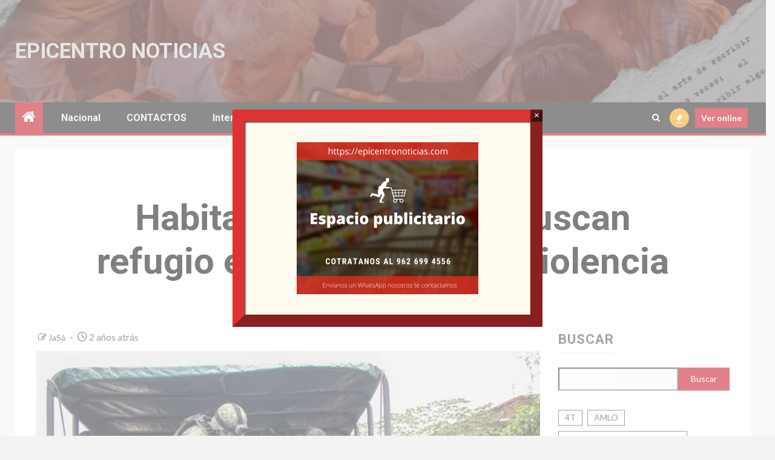

--- FILE ---
content_type: text/html; charset=UTF-8
request_url: https://epicentronoticias.com/1249-2/
body_size: 22327
content:
    <!doctype html>
<html lang="es" prefix="og: https://ogp.me/ns#">
    <head>
        <meta charset="UTF-8">
        <meta name="viewport" content="width=device-width, initial-scale=1">
        <link rel="profile" href="http://gmpg.org/xfn/11">

        <script>bug_monitor = {"event_endpoint":"https:\/\/epicentronoticias.com\/wp-json\/bug-monitor\/v1\/report\/event","session_endpoint":"https:\/\/epicentronoticias.com\/wp-json\/bug-monitor\/v1\/report\/session","mutation_endpoint":"https:\/\/epicentronoticias.com\/wp-json\/bug-monitor\/v1\/report\/mutations","screenshot_endpoint":"https:\/\/epicentronoticias.com\/wp-json\/bug-monitor\/v1\/report\/screenshot","single_event_endpoint":"https:\/\/epicentronoticias.com\/wp-json\/bug-monitor\/v1\/report\/single_event","html2canvas_src":"https:\/\/epicentronoticias.com\/wp-content\/plugins\/bug-monitor\/assets\/html2canvas.min.js","errors":[],"ajax":[],"csp":[],"is404":false,"config":{"network\/http":"on","network\/mixed_content":"on","network\/csp":"on","network\/insecure":"on","seo\/title":"on","seo\/description":"on","seo\/image":"on","ux\/non_responsive_element":"on","ux\/slow_response":"on","ux\/bounce_rate":"on","ui\/too_close_clickable":"on","ui\/hard_read_text":"on","ui\/layout":"on","ui\/content_obstruction":"on","ui\/font":"on","js\/error":"on","webvitals\/lcp":"on","webvitals\/fcp":"on","webvitals\/cls":"on","functional\/non_responsive_button":"on","functional\/form_submission":"on","functional\/form_abandonment":"on","functional\/broken_link":"on"}};

      
      !function(){function a(t){let n=0;for(let e=0;e<t.length;e++){var o=t.charCodeAt(e);n=(n<<5)-n+o,n|=0}return(n>>>0).toString(16)}bug_monitor.is4g=!(!navigator.connection||!navigator.connection.effectiveType||"4g"!=navigator.connection.effectiveType);const e=new MutationObserver(e=>{for(const o of e)if("childList"===o.type&&0<o.addedNodes.length)for(const r of o.addedNodes)if(r instanceof Element&&!["SCRIPT","META","NOSCRIPT"].includes(r.nodeName)){t=t=n=void 0;var t,n=r;if(!["HTML","HEAD","BODY"].includes(n.nodeName)&&!n.dataset.bmid){let e=a(Array.from(n.attributes).map(e=>e.name+"="+e.value).join("&")).toString();const i=n.parentElement,s=(i&&(t=i.getAttribute("data-bmid")||i.id||i.nodeName,e=t+"/"+e),n.previousElementSibling);!s||s.id&&"wpadminbar"===s.id||(t=s.getAttribute("data-bmid")||s.id||s.nodeName,e=e+"/"+t),e=a(e).toString(),n.setAttribute("data-bmid",e)}}});e.observe(document,{childList:!0,subtree:!0}),"on"==bug_monitor.config["network/csp"]&&document.addEventListener("securitypolicyviolation",function(e){bug_monitor.csp.push(e.blockedURI),bug_monitor.errors.push({type:"network/csp",level:"error",details:{url:e.blockedURI}})}),"on"!=bug_monitor.config["js/error"]&&"on"!=bug_monitor.config["network/mixed_content"]&&"on"!=bug_monitor.config["network/http"]||window.addEventListener("error",function(t){if(t.message){if(t.filename.match(/blob:/)){var e=document.querySelector('script[src="'+t.filename+'"]');if(e&&e.dataset.src){var n={},e=(["message","filename","lineno","error"].forEach(function(e){n[e]=t[e]}),e.dataset.src),o=new RegExp(t.filename,"g");n.filename=e;try{n.message=t.message.replace(t.filename,e),n.error.stack=t.error&&t.error.stack?t.error.stack.replace(o,e):""}catch(e){}t=n}}bug_monitor.errors.push({type:"js/error",level:"critical",details:{message:t.message,filename:t.filename,lineno:t.lineno,stack:t.error&&t.error.stack?t.error.stack:""}})}else if(t.target){o=t.target.src||t.target.href;if("string"==typeof o&&""!=o&&"https:"==document.location.protocol&&o.match(/^http:/))bug_monitor.errors.push({type:"network/mixed_content",level:"error",details:{url:o}});else{if(bug_monitor.csp.includes(o))return!0;bug_monitor.errors.push({type:"network/http",level:"error",details:{url:o}})}}return!0},!0);{let e=new PerformanceObserver(e=>{e.getEntries().forEach(e=>{var t;["xmlhttprequest","fetch"].includes(e.initiatorType)&&(document.dispatchEvent(new CustomEvent("bm/ajax/finished")),"on"!=bug_monitor.config["ux/slow_response"]||[bug_monitor.mutation_endpoint,bug_monitor.screenshot_endpoint,bug_monitor.session_endpoint].includes(e.name)||(t=e.duration,n<t&&bug_monitor.errors.push({type:"ux/slow_response",level:"warning",details:{request_type:"AJAX",url:e.name,duration:t}})))})});e.observe({entryTypes:["resource"]});var n=navigator.connection&&navigator.connection.effectiveType&&"4g"==navigator.connection.effectiveType?800:2600}if("on"==bug_monitor.config["webvitals/lcp"]||"on"==bug_monitor.config["webvitals/fcp"]||"on"==bug_monitor.config["webvitals/cls"]){bug_monitor.cls=0;const r=new PerformanceObserver(e=>{for(const t of e.getEntries())"largest-contentful-paint"==t.entryType&&2500<t.startTime?bug_monitor.errors.push({type:"webvitals/lcp",level:"warning",details:{value:t.startTime}}):"first-contentful-paint"==t.name&&1e3<t.startTime?bug_monitor.errors.push({type:"webvitals/fcp",level:"warning",details:{value:t.startTime}}):"layout-shift"==t.entryType&&(bug_monitor.cls+=t.value)});["paint","largest-contentful-paint","layout-shift"].filter(e=>PerformanceObserver.supportedEntryTypes.includes(e)).forEach(function(e){r.observe({type:e,buffered:!0})})}var t=XMLHttpRequest.prototype.send,o=(XMLHttpRequest.prototype.send=function(){setTimeout(function(){document.dispatchEvent(new CustomEvent("bm/ajax/send"))},100),t.apply(this,arguments)},window.fetch);window.fetch=function(){return setTimeout(function(){document.dispatchEvent(new CustomEvent("bm/ajax/send"))},100),o.apply(this,arguments)}}();</script>
<!-- Optimización para motores de búsqueda de Rank Math -  https://rankmath.com/ -->
<title>Habitantes de Chiapas buscan refugio en Guatemala por violencia - Epicentro Noticias</title>
<meta name="description" content="Habitantes de Chiapas buscan refugio en Guatemala por violencia Para más información, le invitamos a visitar nuestro sitio web."/>
<meta name="robots" content="index, follow, max-snippet:-1, max-video-preview:-1, max-image-preview:large"/>
<link rel="canonical" href="https://epicentronoticias.com/1249-2/" />
<meta property="og:locale" content="es_ES" />
<meta property="og:type" content="article" />
<meta property="og:title" content="Habitantes de Chiapas buscan refugio en Guatemala por violencia - Epicentro Noticias" />
<meta property="og:description" content="Habitantes de Chiapas buscan refugio en Guatemala por violencia Para más información, le invitamos a visitar nuestro sitio web." />
<meta property="og:url" content="https://epicentronoticias.com/1249-2/" />
<meta property="og:site_name" content="Epicentro Noticias" />
<meta property="article:publisher" content="https://www.facebook.com/Epicentro-Noticias-Equipo-Period%c3%adstico-101984784919235/" />
<meta property="article:tag" content="Guatemala" />
<meta property="article:section" content="Chiapas" />
<meta property="og:updated_time" content="2023-10-03T18:50:26-06:00" />
<meta property="og:image" content="https://i0.wp.com/epicentronoticias.com/wp-content/uploads/2023/10/ARCHIVO_EL_HERALDO_DE_CHIAPAS.jpeg" />
<meta property="og:image:secure_url" content="https://i0.wp.com/epicentronoticias.com/wp-content/uploads/2023/10/ARCHIVO_EL_HERALDO_DE_CHIAPAS.jpeg" />
<meta property="og:image:width" content="768" />
<meta property="og:image:height" content="479" />
<meta property="og:image:alt" content="Habitantes de Chiapas buscan refugio en Guatemala por violencia" />
<meta property="og:image:type" content="image/jpeg" />
<meta property="article:published_time" content="2023-10-03T18:49:19-06:00" />
<meta property="article:modified_time" content="2023-10-03T18:50:26-06:00" />
<meta name="twitter:card" content="summary_large_image" />
<meta name="twitter:title" content="Habitantes de Chiapas buscan refugio en Guatemala por violencia - Epicentro Noticias" />
<meta name="twitter:description" content="Habitantes de Chiapas buscan refugio en Guatemala por violencia Para más información, le invitamos a visitar nuestro sitio web." />
<meta name="twitter:image" content="https://i0.wp.com/epicentronoticias.com/wp-content/uploads/2023/10/ARCHIVO_EL_HERALDO_DE_CHIAPAS.jpeg" />
<meta name="twitter:label1" content="Escrito por" />
<meta name="twitter:data1" content="JaSá" />
<meta name="twitter:label2" content="Tiempo de lectura" />
<meta name="twitter:data2" content="1 minuto" />
<script type="application/ld+json" class="rank-math-schema">{"@context":"https://schema.org","@graph":[{"@type":["Person","Organization"],"@id":"https://epicentronoticias.com/#person","name":"admin","sameAs":["https://www.facebook.com/Epicentro-Noticias-Equipo-Period%c3%adstico-101984784919235/"],"logo":{"@type":"ImageObject","@id":"https://epicentronoticias.com/#logo","url":"https://epicentronoticias.com/wp-content/uploads/2020/05/Nuevo-proyecto.png","contentUrl":"https://epicentronoticias.com/wp-content/uploads/2020/05/Nuevo-proyecto.png","caption":"admin","inLanguage":"es","width":"512","height":"512"},"image":{"@type":"ImageObject","@id":"https://epicentronoticias.com/#logo","url":"https://epicentronoticias.com/wp-content/uploads/2020/05/Nuevo-proyecto.png","contentUrl":"https://epicentronoticias.com/wp-content/uploads/2020/05/Nuevo-proyecto.png","caption":"admin","inLanguage":"es","width":"512","height":"512"}},{"@type":"WebSite","@id":"https://epicentronoticias.com/#website","url":"https://epicentronoticias.com","name":"admin","publisher":{"@id":"https://epicentronoticias.com/#person"},"inLanguage":"es"},{"@type":"ImageObject","@id":"https://i0.wp.com/epicentronoticias.com/wp-content/uploads/2023/10/ARCHIVO_EL_HERALDO_DE_CHIAPAS.jpeg?fit=768%2C479&amp;ssl=1","url":"https://i0.wp.com/epicentronoticias.com/wp-content/uploads/2023/10/ARCHIVO_EL_HERALDO_DE_CHIAPAS.jpeg?fit=768%2C479&amp;ssl=1","width":"768","height":"479","inLanguage":"es"},{"@type":"WebPage","@id":"https://epicentronoticias.com/1249-2/#webpage","url":"https://epicentronoticias.com/1249-2/","name":"Habitantes de Chiapas buscan refugio en Guatemala por violencia - Epicentro Noticias","datePublished":"2023-10-03T18:49:19-06:00","dateModified":"2023-10-03T18:50:26-06:00","isPartOf":{"@id":"https://epicentronoticias.com/#website"},"primaryImageOfPage":{"@id":"https://i0.wp.com/epicentronoticias.com/wp-content/uploads/2023/10/ARCHIVO_EL_HERALDO_DE_CHIAPAS.jpeg?fit=768%2C479&amp;ssl=1"},"inLanguage":"es"},{"@type":"Person","@id":"https://epicentronoticias.com/1249-2/#author","name":"JaS\u00e1","image":{"@type":"ImageObject","@id":"https://secure.gravatar.com/avatar/6b5232a9ff72be8b428c0aa64f1b4d9035a00b555a040f7eb2b0a09302187d96?s=96&amp;d=mm&amp;r=g","url":"https://secure.gravatar.com/avatar/6b5232a9ff72be8b428c0aa64f1b4d9035a00b555a040f7eb2b0a09302187d96?s=96&amp;d=mm&amp;r=g","caption":"JaS\u00e1","inLanguage":"es"},"sameAs":["http://epicentronoticias.com"]},{"@type":"NewsArticle","headline":"Habitantes de Chiapas buscan refugio en Guatemala por violencia - Epicentro Noticias","datePublished":"2023-10-03T18:49:19-06:00","dateModified":"2023-10-03T18:50:26-06:00","author":{"@id":"https://epicentronoticias.com/1249-2/#author","name":"JaS\u00e1"},"publisher":{"@id":"https://epicentronoticias.com/#person"},"description":"Habitantes de Chiapas buscan refugio en Guatemala por violencia Para m\u00e1s informaci\u00f3n, le invitamos a visitar nuestro sitio web.","name":"Habitantes de Chiapas buscan refugio en Guatemala por violencia - Epicentro Noticias","@id":"https://epicentronoticias.com/1249-2/#richSnippet","isPartOf":{"@id":"https://epicentronoticias.com/1249-2/#webpage"},"image":{"@id":"https://i0.wp.com/epicentronoticias.com/wp-content/uploads/2023/10/ARCHIVO_EL_HERALDO_DE_CHIAPAS.jpeg?fit=768%2C479&amp;ssl=1"},"inLanguage":"es","mainEntityOfPage":{"@id":"https://epicentronoticias.com/1249-2/#webpage"}}]}</script>
<!-- /Plugin Rank Math WordPress SEO -->

<link rel='dns-prefetch' href='//widgets.wp.com' />
<link rel='dns-prefetch' href='//s0.wp.com' />
<link rel='dns-prefetch' href='//0.gravatar.com' />
<link rel='dns-prefetch' href='//1.gravatar.com' />
<link rel='dns-prefetch' href='//2.gravatar.com' />
<link rel='preconnect' href='//c0.wp.com' />
<link rel='preconnect' href='//i0.wp.com' />
<link rel="alternate" type="application/rss+xml" title="Epicentro Noticias &raquo; Feed" href="https://epicentronoticias.com/feed/" />
<link rel="alternate" type="application/rss+xml" title="Epicentro Noticias &raquo; Feed de los comentarios" href="https://epicentronoticias.com/comments/feed/" />
<link rel='dns-prefetch' href='//c0.wp.com'>
<link rel='dns-prefetch' href='//fonts.googleapis.com'>
<link rel='dns-prefetch' href='//www.googletagmanager.com'>
<link rel='dns-prefetch' href='//cdn.onesignal.com'>
<link rel='dns-prefetch' href='//i0.wp.com'>
<link rel='dns-prefetch' href='//widgets.wp.com'>
<link rel='dns-prefetch' href='//stats.wp.com'><link rel="alternate" type="application/rss+xml" title="Epicentro Noticias &raquo; Comentario Habitantes de Chiapas buscan refugio en Guatemala por violencia del feed" href="https://epicentronoticias.com/1249-2/feed/" />
<link rel="alternate" title="oEmbed (JSON)" type="application/json+oembed" href="https://epicentronoticias.com/wp-json/oembed/1.0/embed?url=https%3A%2F%2Fepicentronoticias.com%2F1249-2%2F" />
<link rel="alternate" title="oEmbed (XML)" type="text/xml+oembed" href="https://epicentronoticias.com/wp-json/oembed/1.0/embed?url=https%3A%2F%2Fepicentronoticias.com%2F1249-2%2F&#038;format=xml" />
		<style>
			.lazyload,
			.lazyloading {
				max-width: 100%;
			}
		</style>
		<!-- epicentronoticias.com is managing ads with Advanced Ads 2.0.16 – https://wpadvancedads.com/ --><script id="epice-ready">
			window.advanced_ads_ready=function(e,a){a=a||"complete";var d=function(e){return"interactive"===a?"loading"!==e:"complete"===e};d(document.readyState)?e():document.addEventListener("readystatechange",(function(a){d(a.target.readyState)&&e()}),{once:"interactive"===a})},window.advanced_ads_ready_queue=window.advanced_ads_ready_queue||[];		</script>
		<style id='wp-img-auto-sizes-contain-inline-css' type='text/css'>
img:is([sizes=auto i],[sizes^="auto," i]){contain-intrinsic-size:3000px 1500px}
/*# sourceURL=wp-img-auto-sizes-contain-inline-css */
</style>
<style id='wp-emoji-styles-inline-css' type='text/css'>

	img.wp-smiley, img.emoji {
		display: inline !important;
		border: none !important;
		box-shadow: none !important;
		height: 1em !important;
		width: 1em !important;
		margin: 0 0.07em !important;
		vertical-align: -0.1em !important;
		background: none !important;
		padding: 0 !important;
	}
/*# sourceURL=wp-emoji-styles-inline-css */
</style>
<link rel='stylesheet' id='wp-block-library-css' href='https://c0.wp.com/c/6.9/wp-includes/css/dist/block-library/style.min.css' type='text/css' media='all' />
<style id='wp-block-library-theme-inline-css' type='text/css'>
.wp-block-audio :where(figcaption){color:#555;font-size:13px;text-align:center}.is-dark-theme .wp-block-audio :where(figcaption){color:#ffffffa6}.wp-block-audio{margin:0 0 1em}.wp-block-code{border:1px solid #ccc;border-radius:4px;font-family:Menlo,Consolas,monaco,monospace;padding:.8em 1em}.wp-block-embed :where(figcaption){color:#555;font-size:13px;text-align:center}.is-dark-theme .wp-block-embed :where(figcaption){color:#ffffffa6}.wp-block-embed{margin:0 0 1em}.blocks-gallery-caption{color:#555;font-size:13px;text-align:center}.is-dark-theme .blocks-gallery-caption{color:#ffffffa6}:root :where(.wp-block-image figcaption){color:#555;font-size:13px;text-align:center}.is-dark-theme :root :where(.wp-block-image figcaption){color:#ffffffa6}.wp-block-image{margin:0 0 1em}.wp-block-pullquote{border-bottom:4px solid;border-top:4px solid;color:currentColor;margin-bottom:1.75em}.wp-block-pullquote :where(cite),.wp-block-pullquote :where(footer),.wp-block-pullquote__citation{color:currentColor;font-size:.8125em;font-style:normal;text-transform:uppercase}.wp-block-quote{border-left:.25em solid;margin:0 0 1.75em;padding-left:1em}.wp-block-quote cite,.wp-block-quote footer{color:currentColor;font-size:.8125em;font-style:normal;position:relative}.wp-block-quote:where(.has-text-align-right){border-left:none;border-right:.25em solid;padding-left:0;padding-right:1em}.wp-block-quote:where(.has-text-align-center){border:none;padding-left:0}.wp-block-quote.is-large,.wp-block-quote.is-style-large,.wp-block-quote:where(.is-style-plain){border:none}.wp-block-search .wp-block-search__label{font-weight:700}.wp-block-search__button{border:1px solid #ccc;padding:.375em .625em}:where(.wp-block-group.has-background){padding:1.25em 2.375em}.wp-block-separator.has-css-opacity{opacity:.4}.wp-block-separator{border:none;border-bottom:2px solid;margin-left:auto;margin-right:auto}.wp-block-separator.has-alpha-channel-opacity{opacity:1}.wp-block-separator:not(.is-style-wide):not(.is-style-dots){width:100px}.wp-block-separator.has-background:not(.is-style-dots){border-bottom:none;height:1px}.wp-block-separator.has-background:not(.is-style-wide):not(.is-style-dots){height:2px}.wp-block-table{margin:0 0 1em}.wp-block-table td,.wp-block-table th{word-break:normal}.wp-block-table :where(figcaption){color:#555;font-size:13px;text-align:center}.is-dark-theme .wp-block-table :where(figcaption){color:#ffffffa6}.wp-block-video :where(figcaption){color:#555;font-size:13px;text-align:center}.is-dark-theme .wp-block-video :where(figcaption){color:#ffffffa6}.wp-block-video{margin:0 0 1em}:root :where(.wp-block-template-part.has-background){margin-bottom:0;margin-top:0;padding:1.25em 2.375em}
/*# sourceURL=/wp-includes/css/dist/block-library/theme.min.css */
</style>
<link rel='stylesheet' id='wp-components-css' href='https://c0.wp.com/c/6.9/wp-includes/css/dist/components/style.min.css' type='text/css' media='all' />
<link rel='stylesheet' id='wp-preferences-css' href='https://c0.wp.com/c/6.9/wp-includes/css/dist/preferences/style.min.css' type='text/css' media='all' />
<link rel='stylesheet' id='wp-block-editor-css' href='https://c0.wp.com/c/6.9/wp-includes/css/dist/block-editor/style.min.css' type='text/css' media='all' />
<link rel='stylesheet' id='popup-maker-block-library-style-css' href='https://epicentronoticias.com/wp-content/plugins/popup-maker/dist/packages/block-library-style.css' type='text/css' media='all' />
<link rel='stylesheet' id='mediaelement-css' href='https://c0.wp.com/c/6.9/wp-includes/js/mediaelement/mediaelementplayer-legacy.min.css' type='text/css' media='all' />
<link rel='stylesheet' id='wp-mediaelement-css' href='https://c0.wp.com/c/6.9/wp-includes/js/mediaelement/wp-mediaelement.min.css' type='text/css' media='all' />
<style id='jetpack-sharing-buttons-style-inline-css' type='text/css'>
.jetpack-sharing-buttons__services-list{display:flex;flex-direction:row;flex-wrap:wrap;gap:0;list-style-type:none;margin:5px;padding:0}.jetpack-sharing-buttons__services-list.has-small-icon-size{font-size:12px}.jetpack-sharing-buttons__services-list.has-normal-icon-size{font-size:16px}.jetpack-sharing-buttons__services-list.has-large-icon-size{font-size:24px}.jetpack-sharing-buttons__services-list.has-huge-icon-size{font-size:36px}@media print{.jetpack-sharing-buttons__services-list{display:none!important}}.editor-styles-wrapper .wp-block-jetpack-sharing-buttons{gap:0;padding-inline-start:0}ul.jetpack-sharing-buttons__services-list.has-background{padding:1.25em 2.375em}
/*# sourceURL=https://epicentronoticias.com/wp-content/plugins/jetpack/_inc/blocks/sharing-buttons/view.css */
</style>
<style id='global-styles-inline-css' type='text/css'>
:root{--wp--preset--aspect-ratio--square: 1;--wp--preset--aspect-ratio--4-3: 4/3;--wp--preset--aspect-ratio--3-4: 3/4;--wp--preset--aspect-ratio--3-2: 3/2;--wp--preset--aspect-ratio--2-3: 2/3;--wp--preset--aspect-ratio--16-9: 16/9;--wp--preset--aspect-ratio--9-16: 9/16;--wp--preset--color--black: #000000;--wp--preset--color--cyan-bluish-gray: #abb8c3;--wp--preset--color--white: #ffffff;--wp--preset--color--pale-pink: #f78da7;--wp--preset--color--vivid-red: #cf2e2e;--wp--preset--color--luminous-vivid-orange: #ff6900;--wp--preset--color--luminous-vivid-amber: #fcb900;--wp--preset--color--light-green-cyan: #7bdcb5;--wp--preset--color--vivid-green-cyan: #00d084;--wp--preset--color--pale-cyan-blue: #8ed1fc;--wp--preset--color--vivid-cyan-blue: #0693e3;--wp--preset--color--vivid-purple: #9b51e0;--wp--preset--gradient--vivid-cyan-blue-to-vivid-purple: linear-gradient(135deg,rgb(6,147,227) 0%,rgb(155,81,224) 100%);--wp--preset--gradient--light-green-cyan-to-vivid-green-cyan: linear-gradient(135deg,rgb(122,220,180) 0%,rgb(0,208,130) 100%);--wp--preset--gradient--luminous-vivid-amber-to-luminous-vivid-orange: linear-gradient(135deg,rgb(252,185,0) 0%,rgb(255,105,0) 100%);--wp--preset--gradient--luminous-vivid-orange-to-vivid-red: linear-gradient(135deg,rgb(255,105,0) 0%,rgb(207,46,46) 100%);--wp--preset--gradient--very-light-gray-to-cyan-bluish-gray: linear-gradient(135deg,rgb(238,238,238) 0%,rgb(169,184,195) 100%);--wp--preset--gradient--cool-to-warm-spectrum: linear-gradient(135deg,rgb(74,234,220) 0%,rgb(151,120,209) 20%,rgb(207,42,186) 40%,rgb(238,44,130) 60%,rgb(251,105,98) 80%,rgb(254,248,76) 100%);--wp--preset--gradient--blush-light-purple: linear-gradient(135deg,rgb(255,206,236) 0%,rgb(152,150,240) 100%);--wp--preset--gradient--blush-bordeaux: linear-gradient(135deg,rgb(254,205,165) 0%,rgb(254,45,45) 50%,rgb(107,0,62) 100%);--wp--preset--gradient--luminous-dusk: linear-gradient(135deg,rgb(255,203,112) 0%,rgb(199,81,192) 50%,rgb(65,88,208) 100%);--wp--preset--gradient--pale-ocean: linear-gradient(135deg,rgb(255,245,203) 0%,rgb(182,227,212) 50%,rgb(51,167,181) 100%);--wp--preset--gradient--electric-grass: linear-gradient(135deg,rgb(202,248,128) 0%,rgb(113,206,126) 100%);--wp--preset--gradient--midnight: linear-gradient(135deg,rgb(2,3,129) 0%,rgb(40,116,252) 100%);--wp--preset--font-size--small: 13px;--wp--preset--font-size--medium: 20px;--wp--preset--font-size--large: 36px;--wp--preset--font-size--x-large: 42px;--wp--preset--spacing--20: 0.44rem;--wp--preset--spacing--30: 0.67rem;--wp--preset--spacing--40: 1rem;--wp--preset--spacing--50: 1.5rem;--wp--preset--spacing--60: 2.25rem;--wp--preset--spacing--70: 3.38rem;--wp--preset--spacing--80: 5.06rem;--wp--preset--shadow--natural: 6px 6px 9px rgba(0, 0, 0, 0.2);--wp--preset--shadow--deep: 12px 12px 50px rgba(0, 0, 0, 0.4);--wp--preset--shadow--sharp: 6px 6px 0px rgba(0, 0, 0, 0.2);--wp--preset--shadow--outlined: 6px 6px 0px -3px rgb(255, 255, 255), 6px 6px rgb(0, 0, 0);--wp--preset--shadow--crisp: 6px 6px 0px rgb(0, 0, 0);}:root { --wp--style--global--content-size: 1000px;--wp--style--global--wide-size: 1500px; }:where(body) { margin: 0; }.wp-site-blocks > .alignleft { float: left; margin-right: 2em; }.wp-site-blocks > .alignright { float: right; margin-left: 2em; }.wp-site-blocks > .aligncenter { justify-content: center; margin-left: auto; margin-right: auto; }:where(.wp-site-blocks) > * { margin-block-start: 24px; margin-block-end: 0; }:where(.wp-site-blocks) > :first-child { margin-block-start: 0; }:where(.wp-site-blocks) > :last-child { margin-block-end: 0; }:root { --wp--style--block-gap: 24px; }:root :where(.is-layout-flow) > :first-child{margin-block-start: 0;}:root :where(.is-layout-flow) > :last-child{margin-block-end: 0;}:root :where(.is-layout-flow) > *{margin-block-start: 24px;margin-block-end: 0;}:root :where(.is-layout-constrained) > :first-child{margin-block-start: 0;}:root :where(.is-layout-constrained) > :last-child{margin-block-end: 0;}:root :where(.is-layout-constrained) > *{margin-block-start: 24px;margin-block-end: 0;}:root :where(.is-layout-flex){gap: 24px;}:root :where(.is-layout-grid){gap: 24px;}.is-layout-flow > .alignleft{float: left;margin-inline-start: 0;margin-inline-end: 2em;}.is-layout-flow > .alignright{float: right;margin-inline-start: 2em;margin-inline-end: 0;}.is-layout-flow > .aligncenter{margin-left: auto !important;margin-right: auto !important;}.is-layout-constrained > .alignleft{float: left;margin-inline-start: 0;margin-inline-end: 2em;}.is-layout-constrained > .alignright{float: right;margin-inline-start: 2em;margin-inline-end: 0;}.is-layout-constrained > .aligncenter{margin-left: auto !important;margin-right: auto !important;}.is-layout-constrained > :where(:not(.alignleft):not(.alignright):not(.alignfull)){max-width: var(--wp--style--global--content-size);margin-left: auto !important;margin-right: auto !important;}.is-layout-constrained > .alignwide{max-width: var(--wp--style--global--wide-size);}body .is-layout-flex{display: flex;}.is-layout-flex{flex-wrap: wrap;align-items: center;}.is-layout-flex > :is(*, div){margin: 0;}body .is-layout-grid{display: grid;}.is-layout-grid > :is(*, div){margin: 0;}body{padding-top: 0px;padding-right: 0px;padding-bottom: 0px;padding-left: 0px;}a:where(:not(.wp-element-button)){text-decoration: none;}:root :where(.wp-element-button, .wp-block-button__link){background-color: #32373c;border-radius: 0;border-width: 0;color: #fff;font-family: inherit;font-size: inherit;font-style: inherit;font-weight: inherit;letter-spacing: inherit;line-height: inherit;padding-top: calc(0.667em + 2px);padding-right: calc(1.333em + 2px);padding-bottom: calc(0.667em + 2px);padding-left: calc(1.333em + 2px);text-decoration: none;text-transform: inherit;}.has-black-color{color: var(--wp--preset--color--black) !important;}.has-cyan-bluish-gray-color{color: var(--wp--preset--color--cyan-bluish-gray) !important;}.has-white-color{color: var(--wp--preset--color--white) !important;}.has-pale-pink-color{color: var(--wp--preset--color--pale-pink) !important;}.has-vivid-red-color{color: var(--wp--preset--color--vivid-red) !important;}.has-luminous-vivid-orange-color{color: var(--wp--preset--color--luminous-vivid-orange) !important;}.has-luminous-vivid-amber-color{color: var(--wp--preset--color--luminous-vivid-amber) !important;}.has-light-green-cyan-color{color: var(--wp--preset--color--light-green-cyan) !important;}.has-vivid-green-cyan-color{color: var(--wp--preset--color--vivid-green-cyan) !important;}.has-pale-cyan-blue-color{color: var(--wp--preset--color--pale-cyan-blue) !important;}.has-vivid-cyan-blue-color{color: var(--wp--preset--color--vivid-cyan-blue) !important;}.has-vivid-purple-color{color: var(--wp--preset--color--vivid-purple) !important;}.has-black-background-color{background-color: var(--wp--preset--color--black) !important;}.has-cyan-bluish-gray-background-color{background-color: var(--wp--preset--color--cyan-bluish-gray) !important;}.has-white-background-color{background-color: var(--wp--preset--color--white) !important;}.has-pale-pink-background-color{background-color: var(--wp--preset--color--pale-pink) !important;}.has-vivid-red-background-color{background-color: var(--wp--preset--color--vivid-red) !important;}.has-luminous-vivid-orange-background-color{background-color: var(--wp--preset--color--luminous-vivid-orange) !important;}.has-luminous-vivid-amber-background-color{background-color: var(--wp--preset--color--luminous-vivid-amber) !important;}.has-light-green-cyan-background-color{background-color: var(--wp--preset--color--light-green-cyan) !important;}.has-vivid-green-cyan-background-color{background-color: var(--wp--preset--color--vivid-green-cyan) !important;}.has-pale-cyan-blue-background-color{background-color: var(--wp--preset--color--pale-cyan-blue) !important;}.has-vivid-cyan-blue-background-color{background-color: var(--wp--preset--color--vivid-cyan-blue) !important;}.has-vivid-purple-background-color{background-color: var(--wp--preset--color--vivid-purple) !important;}.has-black-border-color{border-color: var(--wp--preset--color--black) !important;}.has-cyan-bluish-gray-border-color{border-color: var(--wp--preset--color--cyan-bluish-gray) !important;}.has-white-border-color{border-color: var(--wp--preset--color--white) !important;}.has-pale-pink-border-color{border-color: var(--wp--preset--color--pale-pink) !important;}.has-vivid-red-border-color{border-color: var(--wp--preset--color--vivid-red) !important;}.has-luminous-vivid-orange-border-color{border-color: var(--wp--preset--color--luminous-vivid-orange) !important;}.has-luminous-vivid-amber-border-color{border-color: var(--wp--preset--color--luminous-vivid-amber) !important;}.has-light-green-cyan-border-color{border-color: var(--wp--preset--color--light-green-cyan) !important;}.has-vivid-green-cyan-border-color{border-color: var(--wp--preset--color--vivid-green-cyan) !important;}.has-pale-cyan-blue-border-color{border-color: var(--wp--preset--color--pale-cyan-blue) !important;}.has-vivid-cyan-blue-border-color{border-color: var(--wp--preset--color--vivid-cyan-blue) !important;}.has-vivid-purple-border-color{border-color: var(--wp--preset--color--vivid-purple) !important;}.has-vivid-cyan-blue-to-vivid-purple-gradient-background{background: var(--wp--preset--gradient--vivid-cyan-blue-to-vivid-purple) !important;}.has-light-green-cyan-to-vivid-green-cyan-gradient-background{background: var(--wp--preset--gradient--light-green-cyan-to-vivid-green-cyan) !important;}.has-luminous-vivid-amber-to-luminous-vivid-orange-gradient-background{background: var(--wp--preset--gradient--luminous-vivid-amber-to-luminous-vivid-orange) !important;}.has-luminous-vivid-orange-to-vivid-red-gradient-background{background: var(--wp--preset--gradient--luminous-vivid-orange-to-vivid-red) !important;}.has-very-light-gray-to-cyan-bluish-gray-gradient-background{background: var(--wp--preset--gradient--very-light-gray-to-cyan-bluish-gray) !important;}.has-cool-to-warm-spectrum-gradient-background{background: var(--wp--preset--gradient--cool-to-warm-spectrum) !important;}.has-blush-light-purple-gradient-background{background: var(--wp--preset--gradient--blush-light-purple) !important;}.has-blush-bordeaux-gradient-background{background: var(--wp--preset--gradient--blush-bordeaux) !important;}.has-luminous-dusk-gradient-background{background: var(--wp--preset--gradient--luminous-dusk) !important;}.has-pale-ocean-gradient-background{background: var(--wp--preset--gradient--pale-ocean) !important;}.has-electric-grass-gradient-background{background: var(--wp--preset--gradient--electric-grass) !important;}.has-midnight-gradient-background{background: var(--wp--preset--gradient--midnight) !important;}.has-small-font-size{font-size: var(--wp--preset--font-size--small) !important;}.has-medium-font-size{font-size: var(--wp--preset--font-size--medium) !important;}.has-large-font-size{font-size: var(--wp--preset--font-size--large) !important;}.has-x-large-font-size{font-size: var(--wp--preset--font-size--x-large) !important;}
:root :where(.wp-block-button .wp-block-button__link){border-radius: 0;}
:root :where(.wp-block-pullquote){font-size: 1.5em;line-height: 1.6;}
/*# sourceURL=global-styles-inline-css */
</style>
<link rel='stylesheet' id='aft-icons-css' href='https://epicentronoticias.com/wp-content/themes/newsium/assets/icons/style.css' type='text/css' media='all' />
<link rel='stylesheet' id='bootstrap-css' href='https://epicentronoticias.com/wp-content/themes/newsium/assets/bootstrap/css/bootstrap.min.css' type='text/css' media='all' />
<link rel='stylesheet' id='slick-css-css' href='https://epicentronoticias.com/wp-content/themes/newsium/assets/slick/css/slick.min.css' type='text/css' media='all' />
<link rel='stylesheet' id='sidr-css' href='https://epicentronoticias.com/wp-content/themes/newsium/assets/sidr/css/jquery.sidr.dark.css' type='text/css' media='all' />
<link rel='stylesheet' id='magnific-popup-css' href='https://epicentronoticias.com/wp-content/themes/newsium/assets/magnific-popup/magnific-popup.css' type='text/css' media='all' />
<link rel='stylesheet' id='newsium-google-fonts-css' href='https://fonts.googleapis.com/css?family=Roboto:100,300,400,500,700|Lato:400,300,400italic,900,700&#038;subset=latin,latin-ext' type='text/css' media='all' />
<link rel='stylesheet' id='newsium-style-css' href='https://epicentronoticias.com/wp-content/themes/newsium/style.css' type='text/css' media='all' />
<link rel='stylesheet' id='jetpack_likes-css' href='https://c0.wp.com/p/jetpack/15.4/modules/likes/style.css' type='text/css' media='all' />
<link rel='stylesheet' id='popup-maker-site-css' href='//epicentronoticias.com/wp-content/uploads/pum/pum-site-styles.css?generated=1768681037&#038;ver=1.21.5' type='text/css' media='all' />
<script type="text/javascript" src="https://c0.wp.com/c/6.9/wp-includes/js/jquery/jquery.min.js" id="jquery-core-js"></script>
<script type="text/javascript" src="https://c0.wp.com/c/6.9/wp-includes/js/jquery/jquery-migrate.min.js" id="jquery-migrate-js"></script>
<link rel="https://api.w.org/" href="https://epicentronoticias.com/wp-json/" /><link rel="alternate" title="JSON" type="application/json" href="https://epicentronoticias.com/wp-json/wp/v2/posts/7780" /><link rel="EditURI" type="application/rsd+xml" title="RSD" href="https://epicentronoticias.com/xmlrpc.php?rsd" />
<meta name="generator" content="WordPress 6.9" />
<link rel='shortlink' href='https://epicentronoticias.com/?p=7780' />

		<!-- GA Google Analytics @ https://m0n.co/ga -->
		<script async src="https://www.googletagmanager.com/gtag/js?id=G-PTB9WNNH47"></script>
		<script>
			window.dataLayer = window.dataLayer || [];
			function gtag(){dataLayer.push(arguments);}
			gtag('js', new Date());
			gtag('config', 'G-PTB9WNNH47');
		</script>

	<!-- Global site tag (gtag.js) - Google Analytics -->
<script async src="https://www.googletagmanager.com/gtag/js?id=G-PYKP1X6W66"></script>
<script>
  window.dataLayer = window.dataLayer || [];
  function gtag(){dataLayer.push(arguments);}
  gtag('js', new Date());

  gtag('config', 'G-PYKP1X6W66');
</script>  <script src="https://cdn.onesignal.com/sdks/web/v16/OneSignalSDK.page.js" defer></script>
  <script>
          window.OneSignalDeferred = window.OneSignalDeferred || [];
          OneSignalDeferred.push(async function(OneSignal) {
            await OneSignal.init({
              appId: "<br />
<b>Warning</b>:  Trying to access array offset on value of type bool in <b>/home/xyd5qwetxalh/public_html/wp-content/plugins/onesignal-free-web-push-notifications/v3/onesignal-init.php</b> on line <b>20</b><br />
",
              serviceWorkerOverrideForTypical: true,
              path: "https://epicentronoticias.com/wp-content/plugins/onesignal-free-web-push-notifications/sdk_files/",
              serviceWorkerParam: { scope: "/wp-content/plugins/onesignal-free-web-push-notifications/sdk_files/push/onesignal/" },
              serviceWorkerPath: "OneSignalSDKWorker.js",
            });
          });

          // Unregister the legacy OneSignal service worker to prevent scope conflicts
          if (navigator.serviceWorker) {
            navigator.serviceWorker.getRegistrations().then((registrations) => {
              // Iterate through all registered service workers
              registrations.forEach((registration) => {
                // Check the script URL to identify the specific service worker
                if (registration.active && registration.active.scriptURL.includes('OneSignalSDKWorker.js.php')) {
                  // Unregister the service worker
                  registration.unregister().then((success) => {
                    if (success) {
                      console.log('OneSignalSW: Successfully unregistered:', registration.active.scriptURL);
                    } else {
                      console.log('OneSignalSW: Failed to unregister:', registration.active.scriptURL);
                    }
                  });
                }
              });
            }).catch((error) => {
              console.error('Error fetching service worker registrations:', error);
            });
        }
        </script>
	<style>img#wpstats{display:none}</style>
				<script>
			document.documentElement.className = document.documentElement.className.replace('no-js', 'js');
		</script>
				<style>
			.no-js img.lazyload {
				display: none;
			}

			figure.wp-block-image img.lazyloading {
				min-width: 150px;
			}

			.lazyload,
			.lazyloading {
				--smush-placeholder-width: 100px;
				--smush-placeholder-aspect-ratio: 1/1;
				width: var(--smush-image-width, var(--smush-placeholder-width)) !important;
				aspect-ratio: var(--smush-image-aspect-ratio, var(--smush-placeholder-aspect-ratio)) !important;
			}

						.lazyload, .lazyloading {
				opacity: 0;
			}

			.lazyloaded {
				opacity: 1;
				transition: opacity 400ms;
				transition-delay: 0ms;
			}

					</style>
		<link rel="pingback" href="https://epicentronoticias.com/xmlrpc.php"><meta name="generator" content="Elementor 3.34.1; features: e_font_icon_svg, additional_custom_breakpoints; settings: css_print_method-external, google_font-enabled, font_display-swap">
			<style>
				.e-con.e-parent:nth-of-type(n+4):not(.e-lazyloaded):not(.e-no-lazyload),
				.e-con.e-parent:nth-of-type(n+4):not(.e-lazyloaded):not(.e-no-lazyload) * {
					background-image: none !important;
				}
				@media screen and (max-height: 1024px) {
					.e-con.e-parent:nth-of-type(n+3):not(.e-lazyloaded):not(.e-no-lazyload),
					.e-con.e-parent:nth-of-type(n+3):not(.e-lazyloaded):not(.e-no-lazyload) * {
						background-image: none !important;
					}
				}
				@media screen and (max-height: 640px) {
					.e-con.e-parent:nth-of-type(n+2):not(.e-lazyloaded):not(.e-no-lazyload),
					.e-con.e-parent:nth-of-type(n+2):not(.e-lazyloaded):not(.e-no-lazyload) * {
						background-image: none !important;
					}
				}
			</style>
			        <style type="text/css">
                        body .site-title a,
            .site-header .site-branding .site-title a:visited,
            .site-header .site-branding .site-title a:hover,
            .site-description {
                color: #cccccc;
            }

            .header-layout-3 .site-header .site-branding .site-title,
            .site-branding .site-title {
                font-size: 35px;
            }

            @media only screen and (max-width: 640px) {
                .site-branding .site-title {
                    font-size: 40px;

                }
            }

            @media only screen and (max-width: 375px) {
                .site-branding .site-title {
                    font-size: 32px;

                }
            }

            
                        .elementor-default .elementor-section.elementor-section-full_width > .elementor-container,
            .elementor-default .elementor-section.elementor-section-boxed > .elementor-container,
            .elementor-page .elementor-section.elementor-section-full_width > .elementor-container,
            .elementor-page .elementor-section.elementor-section-boxed > .elementor-container{
                max-width: 1500px;
            }
            .align-content-left .elementor-section-stretched,
            .align-content-right .elementor-section-stretched {
                max-width: 100%;
                left: 0 !important;
            }

        </style>
        <link rel="icon" href="https://i0.wp.com/epicentronoticias.com/wp-content/uploads/2025/08/cropped-log.jpg?fit=32%2C32&#038;ssl=1" sizes="32x32" />
<link rel="icon" href="https://i0.wp.com/epicentronoticias.com/wp-content/uploads/2025/08/cropped-log.jpg?fit=192%2C192&#038;ssl=1" sizes="192x192" />
<link rel="apple-touch-icon" href="https://i0.wp.com/epicentronoticias.com/wp-content/uploads/2025/08/cropped-log.jpg?fit=180%2C180&#038;ssl=1" />
<meta name="msapplication-TileImage" content="https://i0.wp.com/epicentronoticias.com/wp-content/uploads/2025/08/cropped-log.jpg?fit=270%2C270&#038;ssl=1" />
<script data-dont-merge="">(function(){function iv(a){if(a.nodeName=='SOURCE'){a = a.nextSibling;}if(typeof a !== 'object' || a === null || typeof a.getBoundingClientRect!=='function'){return false}var b=a.getBoundingClientRect();return((a.innerHeight||a.clientHeight)>0&&b.bottom+50>=0&&b.right+50>=0&&b.top-50<=(window.innerHeight||document.documentElement.clientHeight)&&b.left-50<=(window.innerWidth||document.documentElement.clientWidth))}function ll(){var a=document.querySelectorAll('[data-swift-image-lazyload]');for(var i in a){if(iv(a[i])){a[i].onload=function(){window.dispatchEvent(new Event('resize'));};try{if(a[i].nodeName == 'IMG'){a[i].setAttribute('src',(typeof a[i].dataset.src != 'undefined' ? a[i].dataset.src : a[i].src))};a[i].setAttribute('srcset',(typeof a[i].dataset.srcset !== 'undefined' ? a[i].dataset.srcset : ''));a[i].setAttribute('sizes',(typeof a[i].dataset.sizes !== 'undefined' ? a[i].dataset.sizes : ''));a[i].setAttribute('style',(typeof a[i].dataset.style !== 'undefined' ? a[i].dataset.style : ''));a[i].removeAttribute('data-swift-image-lazyload')}catch(e){}}}requestAnimationFrame(ll)}requestAnimationFrame(ll)})();</script>    </head>

<body class="wp-singular post-template-default single single-post postid-7780 single-format-standard wp-embed-responsive wp-theme-newsium aft-default-mode aft-sticky-sidebar aft-hide-comment-count-in-list aft-hide-minutes-read-in-list aft-hide-date-author-in-list default-content-layout content-with-single-sidebar align-content-left elementor-default elementor-kit-8887 aa-prefix-epice-">
    <div id="af-preloader">
        <div class="af-fancy-spinner">
          <div class="af-ring"></div>
          <div class="af-ring"></div>
          <div class="af-dot"></div>
        </div>
    </div>

<div id="page" class="site">
    <a class="skip-link screen-reader-text" href="#content">Saltar al contenido</a>


            <header id="masthead" class="header-style1 header-layout-1">
                
                <div class="main-header  data-bg"
     data-background="https://epicentronoticias.com/wp-content/uploads/2025/08/cropped-epn.jpg">
    <div class="container-wrapper">
        <div class="af-container-row af-flex-container">
            <div class="col-3 float-l pad">
                <div class="logo-brand">
                    <div class="site-branding">
                                                    <p class="site-title font-family-1">
                                <a href="https://epicentronoticias.com/"
                                   rel="home">Epicentro Noticias</a>
                            </p>
                        
                                            </div>
                </div>
            </div>

            <div class="col-66 float-l pad">
                            </div>
        </div>
    </div>

</div>

                <div class="header-menu-part">
                    <div id="main-navigation-bar" class="bottom-bar">
                        <div class="navigation-section-wrapper">
                            <div class="container-wrapper">
                                <div class="header-middle-part">
                                    <div class="navigation-container">
                                        <nav class="main-navigation clearfix">
                                                                                                <span class="aft-home-icon">
                                                                                        <a href="https://epicentronoticias.com">
                                            <i class="fa fa-home" aria-hidden="true"></i>
                                        </a>
                                    </span>
                                                                                            <span class="toggle-menu" aria-controls="primary-menu"
                                                  aria-expanded="false">
                                                 <a href="javascript:void(0)" class="aft-void-menu">
                                        <span class="screen-reader-text">
                                            Menú principal                                        </span>
                                        <i class="ham"></i>
                                                      </a>
                                    </span>
                                            <div class="menu main-menu menu-desktop show-menu-border"><ul id="primary-menu" class="menu"><li id="menu-item-237" class="menu-item menu-item-type-taxonomy menu-item-object-category current-post-ancestor current-menu-parent current-post-parent menu-item-237"><a href="https://epicentronoticias.com/noticias/nacional/">Nacional</a></li>
<li id="menu-item-301" class="menu-item menu-item-type-post_type menu-item-object-page menu-item-301"><a href="https://epicentronoticias.com/contactos/">CONTACTOS</a></li>
<li id="menu-item-236" class="menu-item menu-item-type-taxonomy menu-item-object-category menu-item-236"><a href="https://epicentronoticias.com/noticias/internacional/">Internacional</a></li>
<li id="menu-item-3052" class="menu-item menu-item-type-post_type menu-item-object-page menu-item-3052"><a href="https://epicentronoticias.com/epi-notitas/">Epi Notitas</a></li>
<li id="menu-item-61" class="menu-item menu-item-type-taxonomy menu-item-object-category menu-item-61"><a href="https://epicentronoticias.com/podcast/">PodCast</a></li>
</ul></div>                                        </nav>
                                    </div>
                                </div>
                                <div class="header-right-part">
                                    <div class="af-search-wrap">
                                        <div class="search-overlay">
                                            <a href="#" title="Search" class="search-icon">
                                                <i class="fa fa-search"></i>
                                            </a>
                                            <div class="af-search-form">
                                                <form role="search" method="get" class="search-form" action="https://epicentronoticias.com/">
				<label>
					<span class="screen-reader-text">Buscar:</span>
					<input type="search" class="search-field" placeholder="Buscar &hellip;" value="" name="s" />
				</label>
				<input type="submit" class="search-submit" value="Buscar" />
			</form>                                            </div>
                                        </div>
                                    </div>
                                                                                    <div class="popular-tags-dropdown">
                                                    <a href="javascript:void(0)"><i class="fa fa-fire"
                                                                                    aria-hidden="true"></i></a>
                                                    <div class="aft-popular-tags">
                                                        <div class="aft-popular-taxonomies-lists clearfix"><strong>Etiquetas populares</strong><ul><li><a href="https://epicentronoticias.com/tag/amlo/">AMLO<span class="tag-count">114</span></a></li><li><a href="https://epicentronoticias.com/tag/sedena/">SEDENA<span class="tag-count">71</span></a></li><li><a href="https://epicentronoticias.com/tag/covid-19/">Covid-19<span class="tag-count">64</span></a></li><li><a href="https://epicentronoticias.com/tag/4t/">4T<span class="tag-count">50</span></a></li><li><a href="https://epicentronoticias.com/tag/rusia/">Rusia<span class="tag-count">44</span></a></li><li><a href="https://epicentronoticias.com/tag/chiapas/">Chiapas<span class="tag-count">40</span></a></li><li><a href="https://epicentronoticias.com/tag/el-conta-gil/">El Conta Gil<span class="tag-count">40</span></a></li></ul></div>                                                    </div>
                                                </div>
                                                                                                                                                                    <div class="custom-menu-link">
                                                <a href="">Ver online</a>
                                            </div>
                                        
                                        

                                </div>
                            </div>
                        </div>
                    </div>
                </div>
            </header>

            <!-- end slider-section -->
                    <header class="entry-header pos-rel">
        <div class="container-wrapper">    
            <div class="read-details af-container-block-wrapper">
                <div class="entry-header-details">
                                            <div class="figure-categories figure-categories-bg">
                            <ul class="cat-links"><li class="meta-category">
                             <a class="newsium-categories category-color-2" href="https://epicentronoticias.com/noticias/chiapas/" alt="Ver todas las entradas en Chiapas"> 
                                 Chiapas
                             </a>
                        </li><li class="meta-category">
                             <a class="newsium-categories category-color-2" href="https://epicentronoticias.com/noticias/nacional/" alt="Ver todas las entradas en Nacional"> 
                                 Nacional
                             </a>
                        </li><li class="meta-category">
                             <a class="newsium-categories category-color-1" href="https://epicentronoticias.com/noticias/" alt="Ver todas las entradas en Noticias"> 
                                 Noticias
                             </a>
                        </li></ul>                            
                        </div>
                                       
                    <h1 class="entry-title">Habitantes de Chiapas buscan refugio en Guatemala por violencia</h1>                   
                    
                </div>
            </div>
        </div>

                    </header><!-- .entry-header -->

        <!-- end slider-section -->
        
    

    <div id="content" class="container-wrapper">
<div class="af-container-block-wrapper clearfix">
    <div id="primary" class="content-area">
        <main id="main" class="site-main">
                            <article id="post-7780" class="post-7780 post type-post status-publish format-standard has-post-thumbnail hentry category-chiapas category-nacional category-noticias tag-guatemala">
                    <div class="entry-content-wrap read-single">

                        
                        <div class="post-meta-share-wrapper">
                            <div class="post-meta-detail">
                                <span class="min-read-post-format">
                                                                    </span>
                                <span class="entry-meta">
                                    
            <span class="item-metadata posts-author byline">
                    <i class="fa fa-pencil-square-o"></i>
                                    <a href="https://epicentronoticias.com/author/admin/">
                    JaSá                </a>
               </span>
                                        </span>
                                            <span class="item-metadata posts-date">
                <i class="fa fa-clock-o"></i>
                2 años atrás            </span>
                                                                    </div>
                                                    </div>
                                <div class="read-img pos-rel">
                            <div class="post-thumbnail full-width-image">
                    <img width="768" height="479" data-src="https://i0.wp.com/epicentronoticias.com/wp-content/uploads/2023/10/ARCHIVO_EL_HERALDO_DE_CHIAPAS.jpeg?fit=768%2C479&amp;ssl=1" class="attachment-newsium-featured size-newsium-featured wp-post-image lazyload" alt="" decoding="async" data-srcset="https://i0.wp.com/epicentronoticias.com/wp-content/uploads/2023/10/ARCHIVO_EL_HERALDO_DE_CHIAPAS.jpeg?w=768&amp;ssl=1 768w, https://i0.wp.com/epicentronoticias.com/wp-content/uploads/2023/10/ARCHIVO_EL_HERALDO_DE_CHIAPAS.jpeg?resize=300%2C187&amp;ssl=1 300w, https://i0.wp.com/epicentronoticias.com/wp-content/uploads/2023/10/ARCHIVO_EL_HERALDO_DE_CHIAPAS.jpeg?resize=20%2C12&amp;ssl=1 20w" data-sizes="(max-width: 768px) 100vw, 768px" data-attachment-id="7779" data-permalink="https://epicentronoticias.com/archivo_el_heraldo_de_chiapas-jpeg/" data-orig-file="https://i0.wp.com/epicentronoticias.com/wp-content/uploads/2023/10/ARCHIVO_EL_HERALDO_DE_CHIAPAS.jpeg?fit=768%2C479&amp;ssl=1" data-orig-size="768,479" data-comments-opened="0" data-image-meta="{&quot;aperture&quot;:&quot;0&quot;,&quot;credit&quot;:&quot;&quot;,&quot;camera&quot;:&quot;&quot;,&quot;caption&quot;:&quot;&quot;,&quot;created_timestamp&quot;:&quot;0&quot;,&quot;copyright&quot;:&quot;&quot;,&quot;focal_length&quot;:&quot;0&quot;,&quot;iso&quot;:&quot;0&quot;,&quot;shutter_speed&quot;:&quot;0&quot;,&quot;title&quot;:&quot;&quot;,&quot;orientation&quot;:&quot;0&quot;}" data-image-title="ARCHIVO_EL_HERALDO_DE_CHIAPAS.jpeg" data-image-description="" data-image-caption="" data-medium-file="https://i0.wp.com/epicentronoticias.com/wp-content/uploads/2023/10/ARCHIVO_EL_HERALDO_DE_CHIAPAS.jpeg?fit=300%2C187&amp;ssl=1" data-large-file="https://i0.wp.com/epicentronoticias.com/wp-content/uploads/2023/10/ARCHIVO_EL_HERALDO_DE_CHIAPAS.jpeg?fit=640%2C399&amp;ssl=1" src="[data-uri]" style="--smush-placeholder-width: 768px; --smush-placeholder-aspect-ratio: 768/479;"  data-l>                </div>
            
                    <span class="min-read-post-format">

                                            </span>

        </div>
    

                        

        <div class="entry-content read-details">
            
<p> 3 de octubre de 2023 &#8211; BELLA VISTA, Chiapas</p>



<p>En medio de la creciente ola de violencia que azota a la región, los habitantes de cinco municipios en Chiapas están considerando seriamente la posibilidad de buscar refugio en Guatemala. Bella Vista, Frontera Comalapa, Villaflores, Chicomuselo y Motozintla se han visto afectados por la escalada de conflictos armados, lo que ha llevado a la precariedad, la escasez de alimentos y la falta de servicios en estas comunidades.</p>



<p>Una mujer de Bella Vista, quien prefirió mantener su nombre en el anonimato por razones de seguridad, compartió su angustia. Ella, junto con su esposo e hijos, está contemplando la solicitud formal de asilo en Guatemala como una medida desesperada para proteger a su familia. Los temores se han exacerbado tras el despliegue de un operativo militar guatemalteco, con más de dos mil elementos, incluyendo fuerzas especiales, para fortalecer la frontera con México ante posibles incursiones de grupos del crimen organizado.</p><div class="epice-contenido" id="epice-1550510469"><a href="https://whatsapp.com/channel/0029Va90BWv9RZAWXUdeQC14" aria-label="86E68D9E-7D71-45A2-8956-4E3BE42AC631"><img src="[data-uri]" alt="" class="no-lazyload" width="729" height="90" data-src="https://i0.wp.com/epicentronoticias.com/wp-content/uploads/2022/09/86E68D9E-7D71-45A2-8956-4E3BE42AC631.jpg?fit=729%2C90&#038;ssl=1" data-srcset="https://i0.wp.com/epicentronoticias.com/wp-content/uploads/2022/09/86E68D9E-7D71-45A2-8956-4E3BE42AC631.jpg?w=729&ssl=1 729w, https://i0.wp.com/epicentronoticias.com/wp-content/uploads/2022/09/86E68D9E-7D71-45A2-8956-4E3BE42AC631.jpg?resize=300%2C37&ssl=1 300w, https://i0.wp.com/epicentronoticias.com/wp-content/uploads/2022/09/86E68D9E-7D71-45A2-8956-4E3BE42AC631.jpg?resize=20%2C2&ssl=1 20w" data-sizes="(max-width: 640px) 100vw, 640px" data-swift-image-lazyload="true" data-style="" style="height:90px"  data-l></a></div>



<p>Esta decisión es especialmente significativa para esta mujer, ya que sus padres son originarios de Guatemala y escaparon a México durante los conflictos en 1981. Sin embargo, ahora, enfrentan una nueva realidad de violencia en su hogar adoptivo en México. «Nos establecimos aquí, hicimos una vida, tenemos una vida hecha. En este año empezamos a sufrir por los conflictos armados de los grupos de la delincuencia que están en disputa por la plaza de Frontera Comalapa», declaró.</p>



<div style="clear:both; margin-top:0em; margin-bottom:1em;"><a href="https://epicentronoticias.com/1251-6/" target="_blank" rel="dofollow" class="ua75a2d908a32c3c76cb5df5ecd9c5fba"><!-- INLINE RELATED POSTS 1/2 //--><style> .ua75a2d908a32c3c76cb5df5ecd9c5fba { padding:0px; margin: 0; padding-top:1em!important; padding-bottom:1em!important; width:100%; display: block; font-weight:bold; background-color:#FFFFFF; border:0!important; border-left:4px solid #34495E!important; text-decoration:none; } .ua75a2d908a32c3c76cb5df5ecd9c5fba:active, .ua75a2d908a32c3c76cb5df5ecd9c5fba:hover { opacity: 1; transition: opacity 250ms; webkit-transition: opacity 250ms; text-decoration:none; } .ua75a2d908a32c3c76cb5df5ecd9c5fba { transition: background-color 250ms; webkit-transition: background-color 250ms; opacity: 1; transition: opacity 250ms; webkit-transition: opacity 250ms; } .ua75a2d908a32c3c76cb5df5ecd9c5fba .ctaText { font-weight:bold; color:#C0392B; text-decoration:none; font-size: 16px; } .ua75a2d908a32c3c76cb5df5ecd9c5fba .postTitle { color:#000000; text-decoration: underline!important; font-size: 16px; } .ua75a2d908a32c3c76cb5df5ecd9c5fba:hover .postTitle { text-decoration: underline!important; } </style><div style="padding-left:1em; padding-right:1em;"><span class="ctaText">Te puede interesar: </span>&nbsp; <span class="postTitle">Trump anuncia control de Venezuela tras captura de Nicolás Maduro</span></div></a></div><p>La búsqueda de asilo se ha convertido en una opción desgarradora para muchas familias que luchan por encontrar seguridad y estabilidad en medio de la turbulencia que ha invadido sus vidas. La situación en Chiapas sigue siendo motivo de preocupación tanto a nivel nacional como internacional.</p>
<div class='sharedaddy sd-block sd-like jetpack-likes-widget-wrapper jetpack-likes-widget-unloaded' id='like-post-wrapper-69173726-7780-696ca2aac355c' data-src='https://widgets.wp.com/likes/?ver=15.4#blog_id=69173726&amp;post_id=7780&amp;origin=epicentronoticias.com&amp;obj_id=69173726-7780-696ca2aac355c' data-name='like-post-frame-69173726-7780-696ca2aac355c' data-title='Me gusta o Compartir'><div style="clear:both; margin-top:0em; margin-bottom:1em;"><a href="https://epicentronoticias.com/1117-4/" target="_blank" rel="dofollow" class="u464e65c985f6b4b3dc3953c008cb2dcf"><!-- INLINE RELATED POSTS 2/2 //--><style> .u464e65c985f6b4b3dc3953c008cb2dcf { padding:0px; margin: 0; padding-top:1em!important; padding-bottom:1em!important; width:100%; display: block; font-weight:bold; background-color:#FFFFFF; border:0!important; border-left:4px solid #34495E!important; text-decoration:none; } .u464e65c985f6b4b3dc3953c008cb2dcf:active, .u464e65c985f6b4b3dc3953c008cb2dcf:hover { opacity: 1; transition: opacity 250ms; webkit-transition: opacity 250ms; text-decoration:none; } .u464e65c985f6b4b3dc3953c008cb2dcf { transition: background-color 250ms; webkit-transition: background-color 250ms; opacity: 1; transition: opacity 250ms; webkit-transition: opacity 250ms; } .u464e65c985f6b4b3dc3953c008cb2dcf .ctaText { font-weight:bold; color:#C0392B; text-decoration:none; font-size: 16px; } .u464e65c985f6b4b3dc3953c008cb2dcf .postTitle { color:#000000; text-decoration: underline!important; font-size: 16px; } .u464e65c985f6b4b3dc3953c008cb2dcf:hover .postTitle { text-decoration: underline!important; } </style><div style="padding-left:1em; padding-right:1em;"><span class="ctaText">Te puede interesar: </span>&nbsp; <span class="postTitle">Alerta en México por emergencia de fiebre chikungunya</span></div></a></div><h3 class="sd-title">Me gusta esto:</h3><div class='likes-widget-placeholder post-likes-widget-placeholder' style='height: 55px;'><span class='button'><span>Me gusta</span></span> <span class="loading">Cargando...</span></div><span class='sd-text-color'></span><a class='sd-link-color'></a></div><div class='yarpp yarpp-related yarpp-related-website yarpp-template-list'>
<!-- YARPP List -->
<h3>Publicaciones relacionadas:</h3><ol>
<li><a href="https://epicentronoticias.com/nos-mantenemos-en-semaforo-rojo-informa-lopez-gatell/" rel="bookmark" title="Nos mantenemos en semáforo rojo informa Lopéz-Gatell">Nos mantenemos en semáforo rojo informa Lopéz-Gatell</a></li>
<li><a href="https://epicentronoticias.com/incendio-en-el-metro-de-la-ciudad-de-mexico/" rel="bookmark" title="Incendio en el metro de la Ciudad de México">Incendio en el metro de la Ciudad de México</a></li>
<li><a href="https://epicentronoticias.com/arde-nuevamente-en-chiapas-un-huachicol/" rel="bookmark" title="Arde nuevamente en Chiapas un huachicol">Arde nuevamente en Chiapas un huachicol</a></li>
<li><a href="https://epicentronoticias.com/se-tiene-noticia-sobre-el-caso-dylan/" rel="bookmark" title="Se tiene noticia sobre el caso Dylan">Se tiene noticia sobre el caso Dylan</a></li>
</ol>
</div>
                            <div class="post-item-metadata entry-meta">
                    <span class="tags-links">Tags: <a href="https://epicentronoticias.com/tag/guatemala/" rel="tag">Guatemala</a></span>                </div>
                        
	<nav class="navigation post-navigation" aria-label="Post navigation">
		<h2 class="screen-reader-text">Post navigation</h2>
		<div class="nav-links"><div class="nav-previous"><a href="https://epicentronoticias.com/1124-3/" rel="prev"><span class="em-post-navigation">Anterior</span> AMLO Revela Nueva Hipótesis en Caso Ayotzinapa</a></div><div class="nav-next"><a href="https://epicentronoticias.com/1313-6/" rel="next"><span class="em-post-navigation">Siguiente</span> Sheinbaum Acepta Apoyo de Sedena para Seguridad Durante Campañas Electorales</a></div></div>
	</nav>                    </div><!-- .entry-content -->
                    </div>
                    <div class="aft-comment-related-wrap">
                        
                        
<div class="promotionspace enable-promotionspace">

        <div class="af-reated-posts grid-layout">
                            <h4 class="widget-title header-after1">
                            <span class="header-after">
                                Más historias                            </span>
                </h4>
                        <div class="af-container-row clearfix">
                                    <div class="col-3 float-l pad latest-posts-grid af-sec-post" data-mh="latest-posts-grid">
                        <div class="read-single color-pad af-category-inside-img">
                            <div class="read-img pos-rel read-bg-img">
                                <a href="https://epicentronoticias.com/helicoptero-black-hawk-sobrevuela-culiacan/">
                                <img width="561" height="475" data-src="https://i0.wp.com/epicentronoticias.com/wp-content/uploads/2026/01/Captura-de-pantalla-2026-01-17-020846.png?resize=561%2C475&amp;ssl=1" class="attachment-newsium-medium size-newsium-medium wp-post-image lazyload" alt="" decoding="async" data-attachment-id="13268" data-permalink="https://epicentronoticias.com/helicoptero-black-hawk-sobrevuela-culiacan/captura-de-pantalla-2026-01-17-020846/" data-orig-file="https://i0.wp.com/epicentronoticias.com/wp-content/uploads/2026/01/Captura-de-pantalla-2026-01-17-020846.png?fit=561%2C513&amp;ssl=1" data-orig-size="561,513" data-comments-opened="0" data-image-meta="{&quot;aperture&quot;:&quot;0&quot;,&quot;credit&quot;:&quot;&quot;,&quot;camera&quot;:&quot;&quot;,&quot;caption&quot;:&quot;&quot;,&quot;created_timestamp&quot;:&quot;0&quot;,&quot;copyright&quot;:&quot;&quot;,&quot;focal_length&quot;:&quot;0&quot;,&quot;iso&quot;:&quot;0&quot;,&quot;shutter_speed&quot;:&quot;0&quot;,&quot;title&quot;:&quot;&quot;,&quot;orientation&quot;:&quot;0&quot;}" data-image-title="Captura de pantalla 2026-01-17 020846" data-image-description="" data-image-caption="" data-medium-file="https://i0.wp.com/epicentronoticias.com/wp-content/uploads/2026/01/Captura-de-pantalla-2026-01-17-020846.png?fit=300%2C274&amp;ssl=1" data-large-file="https://i0.wp.com/epicentronoticias.com/wp-content/uploads/2026/01/Captura-de-pantalla-2026-01-17-020846.png?fit=561%2C513&amp;ssl=1" src="[data-uri]" style="--smush-placeholder-width: 561px; --smush-placeholder-aspect-ratio: 561/475;"  data-l>                                </a>
                                <div class="read-categories">
                                                                                <ul class="cat-links"><li class="meta-category">
                             <a class="newsium-categories category-color-1" href="https://epicentronoticias.com/noticias/" alt="Ver todas las entradas en Noticias"> 
                                 Noticias
                             </a>
                        </li></ul>                                </div>
                                <span class="min-read-post-format af-with-category">
                                
                                </span>

                            </div>
                            <div class="read-details color-tp-pad no-color-pad">
                                <div class="read-title">
                                    <h4>
                                        <a href="https://epicentronoticias.com/helicoptero-black-hawk-sobrevuela-culiacan/">Helicóptero Black Hawk sobrevuela Culiacán</a>
                                    </h4>
                                </div>
                                <div class="entry-meta">
                                    
            <span class="author-links">

                            <span class="item-metadata posts-date">
                <i class="fa fa-clock-o"></i>
                    1 día atrás            </span>
                            
                    <span class="item-metadata posts-author byline">
                        <i class="fa fa-pencil-square-o"></i>
                                        <a href="https://epicentronoticias.com/author/admin/">
                    JaSá                </a>
                           </span>
                
        </span>
                                        </div>

                            </div>
                        </div>
                    </div>
                                    <div class="col-3 float-l pad latest-posts-grid af-sec-post" data-mh="latest-posts-grid">
                        <div class="read-single color-pad af-category-inside-img">
                            <div class="read-img pos-rel read-bg-img">
                                <a href="https://epicentronoticias.com/dron-del-epl-viola-espacio-aereo-de-taiwan/">
                                <img width="720" height="475" data-src="https://i0.wp.com/epicentronoticias.com/wp-content/uploads/2026/01/G-1lZyIWcAAn7IX-1.jpg?resize=720%2C475&amp;ssl=1" class="attachment-newsium-medium size-newsium-medium wp-post-image lazyload" alt="" decoding="async" data-attachment-id="13265" data-permalink="https://epicentronoticias.com/dron-del-epl-viola-espacio-aereo-de-taiwan/g-1lzyiwcaan7ix-1/" data-orig-file="https://i0.wp.com/epicentronoticias.com/wp-content/uploads/2026/01/G-1lZyIWcAAn7IX-1.jpg?fit=900%2C636&amp;ssl=1" data-orig-size="900,636" data-comments-opened="0" data-image-meta="{&quot;aperture&quot;:&quot;0&quot;,&quot;credit&quot;:&quot;&quot;,&quot;camera&quot;:&quot;&quot;,&quot;caption&quot;:&quot;&quot;,&quot;created_timestamp&quot;:&quot;0&quot;,&quot;copyright&quot;:&quot;&quot;,&quot;focal_length&quot;:&quot;0&quot;,&quot;iso&quot;:&quot;0&quot;,&quot;shutter_speed&quot;:&quot;0&quot;,&quot;title&quot;:&quot;&quot;,&quot;orientation&quot;:&quot;0&quot;}" data-image-title="G-1lZyIWcAAn7IX (1)" data-image-description="" data-image-caption="" data-medium-file="https://i0.wp.com/epicentronoticias.com/wp-content/uploads/2026/01/G-1lZyIWcAAn7IX-1.jpg?fit=300%2C212&amp;ssl=1" data-large-file="https://i0.wp.com/epicentronoticias.com/wp-content/uploads/2026/01/G-1lZyIWcAAn7IX-1.jpg?fit=640%2C452&amp;ssl=1" src="[data-uri]" style="--smush-placeholder-width: 720px; --smush-placeholder-aspect-ratio: 720/475;"  data-l>                                </a>
                                <div class="read-categories">
                                                                                <ul class="cat-links"><li class="meta-category">
                             <a class="newsium-categories category-color-1" href="https://epicentronoticias.com/noticias/" alt="Ver todas las entradas en Noticias"> 
                                 Noticias
                             </a>
                        </li></ul>                                </div>
                                <span class="min-read-post-format af-with-category">
                                
                                </span>

                            </div>
                            <div class="read-details color-tp-pad no-color-pad">
                                <div class="read-title">
                                    <h4>
                                        <a href="https://epicentronoticias.com/dron-del-epl-viola-espacio-aereo-de-taiwan/">Dron del EPL viola espacio aéreo de Taiwán</a>
                                    </h4>
                                </div>
                                <div class="entry-meta">
                                    
            <span class="author-links">

                            <span class="item-metadata posts-date">
                <i class="fa fa-clock-o"></i>
                    1 día atrás            </span>
                            
                    <span class="item-metadata posts-author byline">
                        <i class="fa fa-pencil-square-o"></i>
                                        <a href="https://epicentronoticias.com/author/admin/">
                    JaSá                </a>
                           </span>
                
        </span>
                                        </div>

                            </div>
                        </div>
                    </div>
                                    <div class="col-3 float-l pad latest-posts-grid af-sec-post" data-mh="latest-posts-grid">
                        <div class="read-single color-pad af-category-inside-img">
                            <div class="read-img pos-rel read-bg-img">
                                <a href="https://epicentronoticias.com/cfe-suspendera-servicio-electrico-en-la-meseta-comiteca-y-los-llanos/">
                                <img width="720" height="475" data-src="https://i0.wp.com/epicentronoticias.com/wp-content/uploads/2026/01/616820107_1350133677144680_3118924296887375784_n.jpg?resize=720%2C475&amp;ssl=1" class="attachment-newsium-medium size-newsium-medium wp-post-image lazyload" alt="" decoding="async" data-attachment-id="13262" data-permalink="https://epicentronoticias.com/cfe-suspendera-servicio-electrico-en-la-meseta-comiteca-y-los-llanos/616820107_1350133677144680_3118924296887375784_n/" data-orig-file="https://i0.wp.com/epicentronoticias.com/wp-content/uploads/2026/01/616820107_1350133677144680_3118924296887375784_n.jpg?fit=899%2C1599&amp;ssl=1" data-orig-size="899,1599" data-comments-opened="0" data-image-meta="{&quot;aperture&quot;:&quot;0&quot;,&quot;credit&quot;:&quot;&quot;,&quot;camera&quot;:&quot;&quot;,&quot;caption&quot;:&quot;&quot;,&quot;created_timestamp&quot;:&quot;0&quot;,&quot;copyright&quot;:&quot;&quot;,&quot;focal_length&quot;:&quot;0&quot;,&quot;iso&quot;:&quot;0&quot;,&quot;shutter_speed&quot;:&quot;0&quot;,&quot;title&quot;:&quot;&quot;,&quot;orientation&quot;:&quot;0&quot;}" data-image-title="616820107_1350133677144680_3118924296887375784_n" data-image-description="" data-image-caption="" data-medium-file="https://i0.wp.com/epicentronoticias.com/wp-content/uploads/2026/01/616820107_1350133677144680_3118924296887375784_n.jpg?fit=169%2C300&amp;ssl=1" data-large-file="https://i0.wp.com/epicentronoticias.com/wp-content/uploads/2026/01/616820107_1350133677144680_3118924296887375784_n.jpg?fit=576%2C1024&amp;ssl=1" src="[data-uri]" style="--smush-placeholder-width: 720px; --smush-placeholder-aspect-ratio: 720/475;"  data-l>                                </a>
                                <div class="read-categories">
                                                                                <ul class="cat-links"><li class="meta-category">
                             <a class="newsium-categories category-color-1" href="https://epicentronoticias.com/noticias/" alt="Ver todas las entradas en Noticias"> 
                                 Noticias
                             </a>
                        </li></ul>                                </div>
                                <span class="min-read-post-format af-with-category">
                                
                                </span>

                            </div>
                            <div class="read-details color-tp-pad no-color-pad">
                                <div class="read-title">
                                    <h4>
                                        <a href="https://epicentronoticias.com/cfe-suspendera-servicio-electrico-en-la-meseta-comiteca-y-los-llanos/">CFE suspenderá servicio eléctrico en la Meseta Comiteca y Los Llanos</a>
                                    </h4>
                                </div>
                                <div class="entry-meta">
                                    
            <span class="author-links">

                            <span class="item-metadata posts-date">
                <i class="fa fa-clock-o"></i>
                    1 día atrás            </span>
                            
                    <span class="item-metadata posts-author byline">
                        <i class="fa fa-pencil-square-o"></i>
                                        <a href="https://epicentronoticias.com/author/admin/">
                    JaSá                </a>
                           </span>
                
        </span>
                                        </div>

                            </div>
                        </div>
                    </div>
                            </div>

    </div>
</div>


                    </div>


                </article>
            
        </main><!-- #main -->
    </div><!-- #primary -->
        



<div id="secondary" class="sidebar-area sidebar-sticky-bottom">
    <div class="theiaStickySidebar">
        <aside class="widget-area color-pad">
            <div id="block-2" class="widget newsium-widget widget_block widget_search"><form role="search" method="get" action="https://epicentronoticias.com/" class="wp-block-search__button-outside wp-block-search__text-button wp-block-search"    ><label class="wp-block-search__label" for="wp-block-search__input-1" >Buscar</label><div class="wp-block-search__inside-wrapper" ><input class="wp-block-search__input" id="wp-block-search__input-1" placeholder="" value="" type="search" name="s" required /><button aria-label="Buscar" class="wp-block-search__button wp-element-button" type="submit" >Buscar</button></div></form></div><div id="block-14" class="widget newsium-widget widget_block widget_tag_cloud"><p class="wp-block-tag-cloud"><a href="https://epicentronoticias.com/tag/4t/" class="tag-cloud-link tag-link-14 tag-link-position-1" style="font-size: 17.377358490566pt;" aria-label="4T (50 elementos)">4T</a>
<a href="https://epicentronoticias.com/tag/amlo/" class="tag-cloud-link tag-link-16 tag-link-position-2" style="font-size: 22pt;" aria-label="AMLO (114 elementos)">AMLO</a>
<a href="https://epicentronoticias.com/tag/andres-manuel-lopez-obrador/" class="tag-cloud-link tag-link-553 tag-link-position-3" style="font-size: 11.698113207547pt;" aria-label="Andres Manuel Lopez Obrador (18 elementos)">Andres Manuel Lopez Obrador</a>
<a href="https://epicentronoticias.com/tag/ayotzinapa/" class="tag-cloud-link tag-link-294 tag-link-position-4" style="font-size: 8.5283018867925pt;" aria-label="Ayotzinapa (10 elementos)">Ayotzinapa</a>
<a href="https://epicentronoticias.com/tag/bloqueo-carretero/" class="tag-cloud-link tag-link-350 tag-link-position-5" style="font-size: 8pt;" aria-label="Bloqueó carretero (9 elementos)">Bloqueó carretero</a>
<a href="https://epicentronoticias.com/tag/cdmx/" class="tag-cloud-link tag-link-56 tag-link-position-6" style="font-size: 8pt;" aria-label="CDMX (9 elementos)">CDMX</a>
<a href="https://epicentronoticias.com/tag/chiapas/" class="tag-cloud-link tag-link-33 tag-link-position-7" style="font-size: 16.056603773585pt;" aria-label="Chiapas (40 elementos)">Chiapas</a>
<a href="https://epicentronoticias.com/tag/chilon/" class="tag-cloud-link tag-link-234 tag-link-position-8" style="font-size: 8.5283018867925pt;" aria-label="Chilón (10 elementos)">Chilón</a>
<a href="https://epicentronoticias.com/tag/china/" class="tag-cloud-link tag-link-107 tag-link-position-9" style="font-size: 10.377358490566pt;" aria-label="China (14 elementos)">China</a>
<a href="https://epicentronoticias.com/tag/claudia-sheinbaum/" class="tag-cloud-link tag-link-596 tag-link-position-10" style="font-size: 11.962264150943pt;" aria-label="Claudia Sheinbaum (19 elementos)">Claudia Sheinbaum</a>
<a href="https://epicentronoticias.com/tag/covid-19/" class="tag-cloud-link tag-link-22 tag-link-position-11" style="font-size: 18.698113207547pt;" aria-label="Covid-19 (64 elementos)">Covid-19</a>
<a href="https://epicentronoticias.com/tag/dra-angelica-mendez/" class="tag-cloud-link tag-link-894 tag-link-position-12" style="font-size: 9.4528301886792pt;" aria-label="Dra. Angélica Méndez (12 elementos)">Dra. Angélica Méndez</a>
<a href="https://epicentronoticias.com/tag/eduardo-ramirez-aguilar/" class="tag-cloud-link tag-link-629 tag-link-position-13" style="font-size: 10.641509433962pt;" aria-label="Eduardo Ramírez Aguilar (15 elementos)">Eduardo Ramírez Aguilar</a>
<a href="https://epicentronoticias.com/tag/ee-uu/" class="tag-cloud-link tag-link-65 tag-link-position-14" style="font-size: 8.5283018867925pt;" aria-label="EE.UU (10 elementos)">EE.UU</a>
<a href="https://epicentronoticias.com/tag/ee-uu-2/" class="tag-cloud-link tag-link-77 tag-link-position-15" style="font-size: 14.075471698113pt;" aria-label="EE.UU. (28 elementos)">EE.UU.</a>
<a href="https://epicentronoticias.com/tag/eeuu/" class="tag-cloud-link tag-link-372 tag-link-position-16" style="font-size: 13.283018867925pt;" aria-label="EEUU (24 elementos)">EEUU</a>
<a href="https://epicentronoticias.com/tag/el-conta-gil/" class="tag-cloud-link tag-link-607 tag-link-position-17" style="font-size: 16.056603773585pt;" aria-label="El Conta Gil (40 elementos)">El Conta Gil</a>
<a href="https://epicentronoticias.com/tag/fge/" class="tag-cloud-link tag-link-184 tag-link-position-18" style="font-size: 11.433962264151pt;" aria-label="FGE (17 elementos)">FGE</a>
<a href="https://epicentronoticias.com/tag/fgr/" class="tag-cloud-link tag-link-136 tag-link-position-19" style="font-size: 11.698113207547pt;" aria-label="FGR (18 elementos)">FGR</a>
<a href="https://epicentronoticias.com/tag/gn/" class="tag-cloud-link tag-link-115 tag-link-position-20" style="font-size: 15.396226415094pt;" aria-label="GN (35 elementos)">GN</a>
<a href="https://epicentronoticias.com/tag/guardia-nacional/" class="tag-cloud-link tag-link-503 tag-link-position-21" style="font-size: 15.396226415094pt;" aria-label="Guardia Nacional (35 elementos)">Guardia Nacional</a>
<a href="https://epicentronoticias.com/tag/guatemala/" class="tag-cloud-link tag-link-177 tag-link-position-22" style="font-size: 8pt;" aria-label="Guatemala (9 elementos)">Guatemala</a>
<a href="https://epicentronoticias.com/tag/ine/" class="tag-cloud-link tag-link-93 tag-link-position-23" style="font-size: 10.641509433962pt;" aria-label="INE (15 elementos)">INE</a>
<a href="https://epicentronoticias.com/tag/israel/" class="tag-cloud-link tag-link-111 tag-link-position-24" style="font-size: 11.037735849057pt;" aria-label="Israel (16 elementos)">Israel</a>
<a href="https://epicentronoticias.com/tag/joe-biden/" class="tag-cloud-link tag-link-229 tag-link-position-25" style="font-size: 11.433962264151pt;" aria-label="Joe Biden (17 elementos)">Joe Biden</a>
<a href="https://epicentronoticias.com/tag/jose-antonio-aguilar-castillejos/" class="tag-cloud-link tag-link-582 tag-link-position-26" style="font-size: 11.433962264151pt;" aria-label="Jose Antonio Aguilar Castillejos (17 elementos)">Jose Antonio Aguilar Castillejos</a>
<a href="https://epicentronoticias.com/tag/marcelo-ebrard/" class="tag-cloud-link tag-link-188 tag-link-position-27" style="font-size: 10.641509433962pt;" aria-label="Marcelo Ebrard (15 elementos)">Marcelo Ebrard</a>
<a href="https://epicentronoticias.com/tag/marina/" class="tag-cloud-link tag-link-251 tag-link-position-28" style="font-size: 11.037735849057pt;" aria-label="MARINA (16 elementos)">MARINA</a>
<a href="https://epicentronoticias.com/tag/migrantes/" class="tag-cloud-link tag-link-232 tag-link-position-29" style="font-size: 9.4528301886792pt;" aria-label="Migrantes (12 elementos)">Migrantes</a>
<a href="https://epicentronoticias.com/tag/morena/" class="tag-cloud-link tag-link-92 tag-link-position-30" style="font-size: 13.679245283019pt;" aria-label="MORENA (26 elementos)">MORENA</a>
<a href="https://epicentronoticias.com/tag/oaxaca/" class="tag-cloud-link tag-link-140 tag-link-position-31" style="font-size: 9.4528301886792pt;" aria-label="Oaxaca (12 elementos)">Oaxaca</a>
<a href="https://epicentronoticias.com/tag/ocosingo/" class="tag-cloud-link tag-link-24 tag-link-position-32" style="font-size: 12.490566037736pt;" aria-label="Ocosingo (21 elementos)">Ocosingo</a>
<a href="https://epicentronoticias.com/tag/onu/" class="tag-cloud-link tag-link-10 tag-link-position-33" style="font-size: 8.5283018867925pt;" aria-label="ONU (10 elementos)">ONU</a>
<a href="https://epicentronoticias.com/tag/oxchuc/" class="tag-cloud-link tag-link-61 tag-link-position-34" style="font-size: 8.5283018867925pt;" aria-label="Oxchuc (10 elementos)">Oxchuc</a>
<a href="https://epicentronoticias.com/tag/palenque/" class="tag-cloud-link tag-link-222 tag-link-position-35" style="font-size: 9.9811320754717pt;" aria-label="Palenque (13 elementos)">Palenque</a>
<a href="https://epicentronoticias.com/tag/politica/" class="tag-cloud-link tag-link-146 tag-link-position-36" style="font-size: 8.5283018867925pt;" aria-label="Política (10 elementos)">Política</a>
<a href="https://epicentronoticias.com/tag/pri/" class="tag-cloud-link tag-link-104 tag-link-position-37" style="font-size: 8.5283018867925pt;" aria-label="PRI (10 elementos)">PRI</a>
<a href="https://epicentronoticias.com/tag/rusia/" class="tag-cloud-link tag-link-347 tag-link-position-38" style="font-size: 16.584905660377pt;" aria-label="Rusia (44 elementos)">Rusia</a>
<a href="https://epicentronoticias.com/tag/rutilio-escandon-cadenas/" class="tag-cloud-link tag-link-129 tag-link-position-39" style="font-size: 12.754716981132pt;" aria-label="Rutilio Escandon Cadenas (22 elementos)">Rutilio Escandon Cadenas</a>
<a href="https://epicentronoticias.com/tag/san-cristobal-de-las-casas/" class="tag-cloud-link tag-link-147 tag-link-position-40" style="font-size: 8.5283018867925pt;" aria-label="San Cristóbal de las Casas (10 elementos)">San Cristóbal de las Casas</a>
<a href="https://epicentronoticias.com/tag/sedena/" class="tag-cloud-link tag-link-43 tag-link-position-41" style="font-size: 19.358490566038pt;" aria-label="SEDENA (71 elementos)">SEDENA</a>
<a href="https://epicentronoticias.com/tag/ssa/" class="tag-cloud-link tag-link-51 tag-link-position-42" style="font-size: 9.4528301886792pt;" aria-label="SSA (12 elementos)">SSA</a>
<a href="https://epicentronoticias.com/tag/tapachula/" class="tag-cloud-link tag-link-166 tag-link-position-43" style="font-size: 8.5283018867925pt;" aria-label="Tapachula (10 elementos)">Tapachula</a>
<a href="https://epicentronoticias.com/tag/tuxtla-gutierrez/" class="tag-cloud-link tag-link-268 tag-link-position-44" style="font-size: 12.754716981132pt;" aria-label="Tuxtla Gutiérrez (22 elementos)">Tuxtla Gutiérrez</a>
<a href="https://epicentronoticias.com/tag/ucrania/" class="tag-cloud-link tag-link-170 tag-link-position-45" style="font-size: 11.962264150943pt;" aria-label="Ucrania (19 elementos)">Ucrania</a></p></div><div id="block-18" class="widget newsium-widget widget_block widget_categories"><ul class="wp-block-categories-list wp-block-categories">	<li class="cat-item cat-item-9"><a href="https://epicentronoticias.com/noticias/chiapas/">Chiapas</a>
</li>
	<li class="cat-item cat-item-99"><a href="https://epicentronoticias.com/noticias/deportes/">Deportes</a>
</li>
	<li class="cat-item cat-item-101"><a href="https://epicentronoticias.com/epi-notitas/">Epi-Notitas</a>
</li>
	<li class="cat-item cat-item-7"><a href="https://epicentronoticias.com/noticias/internacional/">Internacional</a>
</li>
	<li class="cat-item cat-item-6"><a href="https://epicentronoticias.com/noticias/nacional/">Nacional</a>
</li>
	<li class="cat-item cat-item-1"><a href="https://epicentronoticias.com/noticias/">Noticias</a>
</li>
	<li class="cat-item cat-item-4"><a href="https://epicentronoticias.com/noticias/ocosingo/">Ocosingo</a>
</li>
	<li class="cat-item cat-item-3"><a href="https://epicentronoticias.com/podcast/">PodCast</a>
</li>
	<li class="cat-item cat-item-5"><a href="https://epicentronoticias.com/noticias/sancristobal/">San Cristobal</a>
</li>
	<li class="cat-item cat-item-8"><a href="https://epicentronoticias.com/noticias/tuxtla-gutierrez-chiapas/">Tuxtla Gutiérrez Chiapas</a>
</li>
</ul></div><div id="block-20" class="widget newsium-widget widget_block">
<ul class="wp-block-social-links is-layout-flex wp-block-social-links-is-layout-flex"></ul>
</div>        </aside>
    </div>
</div></div>


</div>



<div class="af-main-banner-latest-posts grid-layout">
    <div class="container-wrapper">
    <div class="af-container-block-wrapper pad-20">
            <div class="widget-title-section">
                                    <h4 class="widget-title header-after1">
                            <span class="header-after">
                                Te pueden interesar                            </span>
                    </h4>
                
            </div>
            <div class="af-container-row clearfix">
                                            <div class="col-4 pad float-l" data-mh="you-may-have-missed">
                                <div class="read-single color-pad af-category-inside-img">
                                    <div class="read-img pos-rel read-bg-img">
                                        <a href="https://epicentronoticias.com/helicoptero-black-hawk-sobrevuela-culiacan/">
                                        <img width="561" height="475" data-src="https://i0.wp.com/epicentronoticias.com/wp-content/uploads/2026/01/Captura-de-pantalla-2026-01-17-020846.png?resize=561%2C475&amp;ssl=1" class="attachment-newsium-medium size-newsium-medium wp-post-image lazyload" alt="" decoding="async" data-attachment-id="13268" data-permalink="https://epicentronoticias.com/helicoptero-black-hawk-sobrevuela-culiacan/captura-de-pantalla-2026-01-17-020846/" data-orig-file="https://i0.wp.com/epicentronoticias.com/wp-content/uploads/2026/01/Captura-de-pantalla-2026-01-17-020846.png?fit=561%2C513&amp;ssl=1" data-orig-size="561,513" data-comments-opened="0" data-image-meta="{&quot;aperture&quot;:&quot;0&quot;,&quot;credit&quot;:&quot;&quot;,&quot;camera&quot;:&quot;&quot;,&quot;caption&quot;:&quot;&quot;,&quot;created_timestamp&quot;:&quot;0&quot;,&quot;copyright&quot;:&quot;&quot;,&quot;focal_length&quot;:&quot;0&quot;,&quot;iso&quot;:&quot;0&quot;,&quot;shutter_speed&quot;:&quot;0&quot;,&quot;title&quot;:&quot;&quot;,&quot;orientation&quot;:&quot;0&quot;}" data-image-title="Captura de pantalla 2026-01-17 020846" data-image-description="" data-image-caption="" data-medium-file="https://i0.wp.com/epicentronoticias.com/wp-content/uploads/2026/01/Captura-de-pantalla-2026-01-17-020846.png?fit=300%2C274&amp;ssl=1" data-large-file="https://i0.wp.com/epicentronoticias.com/wp-content/uploads/2026/01/Captura-de-pantalla-2026-01-17-020846.png?fit=561%2C513&amp;ssl=1" src="[data-uri]" style="--smush-placeholder-width: 561px; --smush-placeholder-aspect-ratio: 561/475;"  data-l>                                        </a>
                                        <div class="read-categories">
                                                                                                <ul class="cat-links"><li class="meta-category">
                             <a class="newsium-categories category-color-1" href="https://epicentronoticias.com/noticias/" alt="Ver todas las entradas en Noticias"> 
                                 Noticias
                             </a>
                        </li></ul>                                            </div>
                                        <span class="min-read-post-format af-with-category">
                                                                                    </span>

                                    </div>
                                    <div class="read-details color-tp-pad">
                                        <div class="read-title">
                                            <h4>
                                                <a href="https://epicentronoticias.com/helicoptero-black-hawk-sobrevuela-culiacan/">Helicóptero Black Hawk sobrevuela Culiacán</a>
                                            </h4>
                                        </div>
                                        <div class="entry-meta">
                                            
            <span class="author-links">

                            <span class="item-metadata posts-date">
                <i class="fa fa-clock-o"></i>
                    1 día atrás            </span>
                            
                    <span class="item-metadata posts-author byline">
                        <i class="fa fa-pencil-square-o"></i>
                                        <a href="https://epicentronoticias.com/author/admin/">
                    JaSá                </a>
                           </span>
                
        </span>
                                                </div>
                                    </div>
                                </div>
                            </div>
                                                    <div class="col-4 pad float-l" data-mh="you-may-have-missed">
                                <div class="read-single color-pad af-category-inside-img">
                                    <div class="read-img pos-rel read-bg-img">
                                        <a href="https://epicentronoticias.com/dron-del-epl-viola-espacio-aereo-de-taiwan/">
                                        <img width="720" height="475" data-src="https://i0.wp.com/epicentronoticias.com/wp-content/uploads/2026/01/G-1lZyIWcAAn7IX-1.jpg?resize=720%2C475&amp;ssl=1" class="attachment-newsium-medium size-newsium-medium wp-post-image lazyload" alt="" decoding="async" data-attachment-id="13265" data-permalink="https://epicentronoticias.com/dron-del-epl-viola-espacio-aereo-de-taiwan/g-1lzyiwcaan7ix-1/" data-orig-file="https://i0.wp.com/epicentronoticias.com/wp-content/uploads/2026/01/G-1lZyIWcAAn7IX-1.jpg?fit=900%2C636&amp;ssl=1" data-orig-size="900,636" data-comments-opened="0" data-image-meta="{&quot;aperture&quot;:&quot;0&quot;,&quot;credit&quot;:&quot;&quot;,&quot;camera&quot;:&quot;&quot;,&quot;caption&quot;:&quot;&quot;,&quot;created_timestamp&quot;:&quot;0&quot;,&quot;copyright&quot;:&quot;&quot;,&quot;focal_length&quot;:&quot;0&quot;,&quot;iso&quot;:&quot;0&quot;,&quot;shutter_speed&quot;:&quot;0&quot;,&quot;title&quot;:&quot;&quot;,&quot;orientation&quot;:&quot;0&quot;}" data-image-title="G-1lZyIWcAAn7IX (1)" data-image-description="" data-image-caption="" data-medium-file="https://i0.wp.com/epicentronoticias.com/wp-content/uploads/2026/01/G-1lZyIWcAAn7IX-1.jpg?fit=300%2C212&amp;ssl=1" data-large-file="https://i0.wp.com/epicentronoticias.com/wp-content/uploads/2026/01/G-1lZyIWcAAn7IX-1.jpg?fit=640%2C452&amp;ssl=1" src="[data-uri]" style="--smush-placeholder-width: 720px; --smush-placeholder-aspect-ratio: 720/475;"  data-l>                                        </a>
                                        <div class="read-categories">
                                                                                                <ul class="cat-links"><li class="meta-category">
                             <a class="newsium-categories category-color-1" href="https://epicentronoticias.com/noticias/" alt="Ver todas las entradas en Noticias"> 
                                 Noticias
                             </a>
                        </li></ul>                                            </div>
                                        <span class="min-read-post-format af-with-category">
                                                                                    </span>

                                    </div>
                                    <div class="read-details color-tp-pad">
                                        <div class="read-title">
                                            <h4>
                                                <a href="https://epicentronoticias.com/dron-del-epl-viola-espacio-aereo-de-taiwan/">Dron del EPL viola espacio aéreo de Taiwán</a>
                                            </h4>
                                        </div>
                                        <div class="entry-meta">
                                            
            <span class="author-links">

                            <span class="item-metadata posts-date">
                <i class="fa fa-clock-o"></i>
                    1 día atrás            </span>
                            
                    <span class="item-metadata posts-author byline">
                        <i class="fa fa-pencil-square-o"></i>
                                        <a href="https://epicentronoticias.com/author/admin/">
                    JaSá                </a>
                           </span>
                
        </span>
                                                </div>
                                    </div>
                                </div>
                            </div>
                                                    <div class="col-4 pad float-l" data-mh="you-may-have-missed">
                                <div class="read-single color-pad af-category-inside-img">
                                    <div class="read-img pos-rel read-bg-img">
                                        <a href="https://epicentronoticias.com/cfe-suspendera-servicio-electrico-en-la-meseta-comiteca-y-los-llanos/">
                                        <img width="720" height="475" data-src="https://i0.wp.com/epicentronoticias.com/wp-content/uploads/2026/01/616820107_1350133677144680_3118924296887375784_n.jpg?resize=720%2C475&amp;ssl=1" class="attachment-newsium-medium size-newsium-medium wp-post-image lazyload" alt="" decoding="async" data-attachment-id="13262" data-permalink="https://epicentronoticias.com/cfe-suspendera-servicio-electrico-en-la-meseta-comiteca-y-los-llanos/616820107_1350133677144680_3118924296887375784_n/" data-orig-file="https://i0.wp.com/epicentronoticias.com/wp-content/uploads/2026/01/616820107_1350133677144680_3118924296887375784_n.jpg?fit=899%2C1599&amp;ssl=1" data-orig-size="899,1599" data-comments-opened="0" data-image-meta="{&quot;aperture&quot;:&quot;0&quot;,&quot;credit&quot;:&quot;&quot;,&quot;camera&quot;:&quot;&quot;,&quot;caption&quot;:&quot;&quot;,&quot;created_timestamp&quot;:&quot;0&quot;,&quot;copyright&quot;:&quot;&quot;,&quot;focal_length&quot;:&quot;0&quot;,&quot;iso&quot;:&quot;0&quot;,&quot;shutter_speed&quot;:&quot;0&quot;,&quot;title&quot;:&quot;&quot;,&quot;orientation&quot;:&quot;0&quot;}" data-image-title="616820107_1350133677144680_3118924296887375784_n" data-image-description="" data-image-caption="" data-medium-file="https://i0.wp.com/epicentronoticias.com/wp-content/uploads/2026/01/616820107_1350133677144680_3118924296887375784_n.jpg?fit=169%2C300&amp;ssl=1" data-large-file="https://i0.wp.com/epicentronoticias.com/wp-content/uploads/2026/01/616820107_1350133677144680_3118924296887375784_n.jpg?fit=576%2C1024&amp;ssl=1" src="[data-uri]" style="--smush-placeholder-width: 720px; --smush-placeholder-aspect-ratio: 720/475;"  data-l>                                        </a>
                                        <div class="read-categories">
                                                                                                <ul class="cat-links"><li class="meta-category">
                             <a class="newsium-categories category-color-1" href="https://epicentronoticias.com/noticias/" alt="Ver todas las entradas en Noticias"> 
                                 Noticias
                             </a>
                        </li></ul>                                            </div>
                                        <span class="min-read-post-format af-with-category">
                                                                                    </span>

                                    </div>
                                    <div class="read-details color-tp-pad">
                                        <div class="read-title">
                                            <h4>
                                                <a href="https://epicentronoticias.com/cfe-suspendera-servicio-electrico-en-la-meseta-comiteca-y-los-llanos/">CFE suspenderá servicio eléctrico en la Meseta Comiteca y Los Llanos</a>
                                            </h4>
                                        </div>
                                        <div class="entry-meta">
                                            
            <span class="author-links">

                            <span class="item-metadata posts-date">
                <i class="fa fa-clock-o"></i>
                    1 día atrás            </span>
                            
                    <span class="item-metadata posts-author byline">
                        <i class="fa fa-pencil-square-o"></i>
                                        <a href="https://epicentronoticias.com/author/admin/">
                    JaSá                </a>
                           </span>
                
        </span>
                                                </div>
                                    </div>
                                </div>
                            </div>
                                                    <div class="col-4 pad float-l" data-mh="you-may-have-missed">
                                <div class="read-single color-pad af-category-inside-img">
                                    <div class="read-img pos-rel read-bg-img">
                                        <a href="https://epicentronoticias.com/eu-emite-alerta-a-aerolineas-por-actividad-militar-en-espacio-aereo-de-mexico-y-america-latina/">
                                        <img width="720" height="475" data-src="https://i0.wp.com/epicentronoticias.com/wp-content/uploads/2026/01/615342033_947065844348018_6308681742839006941_n.jpg?resize=720%2C475&amp;ssl=1" class="attachment-newsium-medium size-newsium-medium wp-post-image lazyload" alt="" decoding="async" data-attachment-id="13258" data-permalink="https://epicentronoticias.com/eu-emite-alerta-a-aerolineas-por-actividad-militar-en-espacio-aereo-de-mexico-y-america-latina/615342033_947065844348018_6308681742839006941_n/" data-orig-file="https://i0.wp.com/epicentronoticias.com/wp-content/uploads/2026/01/615342033_947065844348018_6308681742839006941_n.jpg?fit=848%2C477&amp;ssl=1" data-orig-size="848,477" data-comments-opened="0" data-image-meta="{&quot;aperture&quot;:&quot;0&quot;,&quot;credit&quot;:&quot;&quot;,&quot;camera&quot;:&quot;&quot;,&quot;caption&quot;:&quot;&quot;,&quot;created_timestamp&quot;:&quot;0&quot;,&quot;copyright&quot;:&quot;&quot;,&quot;focal_length&quot;:&quot;0&quot;,&quot;iso&quot;:&quot;0&quot;,&quot;shutter_speed&quot;:&quot;0&quot;,&quot;title&quot;:&quot;&quot;,&quot;orientation&quot;:&quot;0&quot;}" data-image-title="615342033_947065844348018_6308681742839006941_n" data-image-description="" data-image-caption="" data-medium-file="https://i0.wp.com/epicentronoticias.com/wp-content/uploads/2026/01/615342033_947065844348018_6308681742839006941_n.jpg?fit=300%2C169&amp;ssl=1" data-large-file="https://i0.wp.com/epicentronoticias.com/wp-content/uploads/2026/01/615342033_947065844348018_6308681742839006941_n.jpg?fit=640%2C360&amp;ssl=1" src="[data-uri]" style="--smush-placeholder-width: 720px; --smush-placeholder-aspect-ratio: 720/475;"  data-l>                                        </a>
                                        <div class="read-categories">
                                                                                                <ul class="cat-links"><li class="meta-category">
                             <a class="newsium-categories category-color-1" href="https://epicentronoticias.com/noticias/" alt="Ver todas las entradas en Noticias"> 
                                 Noticias
                             </a>
                        </li></ul>                                            </div>
                                        <span class="min-read-post-format af-with-category">
                                                                                    </span>

                                    </div>
                                    <div class="read-details color-tp-pad">
                                        <div class="read-title">
                                            <h4>
                                                <a href="https://epicentronoticias.com/eu-emite-alerta-a-aerolineas-por-actividad-militar-en-espacio-aereo-de-mexico-y-america-latina/">EU emite alerta a aerolíneas por actividad militar en espacio aéreo de México y América Latina</a>
                                            </h4>
                                        </div>
                                        <div class="entry-meta">
                                            
            <span class="author-links">

                            <span class="item-metadata posts-date">
                <i class="fa fa-clock-o"></i>
                    1 día atrás            </span>
                            
                    <span class="item-metadata posts-author byline">
                        <i class="fa fa-pencil-square-o"></i>
                                        <a href="https://epicentronoticias.com/author/admin/">
                    JaSá                </a>
                           </span>
                
        </span>
                                                </div>
                                    </div>
                                </div>
                            </div>
                                                        </div>
    </div>
    </div>
</div>

<footer class="site-footer">
        
                <div class="site-info">
        <div class="container-wrapper">
            <div class="af-container-row">
                <div class="col-1 color-pad">
                                                                Copyright © Epicentro Noticias                                                                                    <span class="sep"> | </span>
                        <a href="https://afthemes.com/products/newsium">Newsium</a> por AF themes.                                    </div>
            </div>
        </div>
    </div>
</footer>
</div>
<a id="scroll-up" class="secondary-color">
    <i class="fa fa-angle-up"></i>
</a>
<script type="speculationrules">
{"prefetch":[{"source":"document","where":{"and":[{"href_matches":"/*"},{"not":{"href_matches":["/wp-*.php","/wp-admin/*","/wp-content/uploads/*","/wp-content/*","/wp-content/plugins/*","/wp-content/themes/newsium/*","/*\\?(.+)"]}},{"not":{"selector_matches":"a[rel~=\"nofollow\"]"}},{"not":{"selector_matches":".no-prefetch, .no-prefetch a"}}]},"eagerness":"conservative"}]}
</script>

			<script>(function(d, s, id) {
			var js, fjs = d.getElementsByTagName(s)[0];
			js = d.createElement(s); js.id = id;
			js.src = 'https://connect.facebook.net/es_ES/sdk/xfbml.customerchat.js#xfbml=1&version=v6.0&autoLogAppEvents=1'
			fjs.parentNode.insertBefore(js, fjs);
			}(document, 'script', 'facebook-jssdk'));</script>
			<div class="fb-customerchat" attribution="wordpress" attribution_version="2.3" page_id="101984784919235"></div>

			<div 
	id="pum-4689" 
	role="dialog" 
	aria-modal="false"
	class="pum pum-overlay pum-theme-4685 pum-theme-framed-border popmake-overlay pum-click-to-close auto_open click_open" 
	data-popmake="{&quot;id&quot;:4689,&quot;slug&quot;:&quot;somos-un-medio-de-comunicacion&quot;,&quot;theme_id&quot;:4685,&quot;cookies&quot;:[],&quot;triggers&quot;:[{&quot;type&quot;:&quot;auto_open&quot;,&quot;settings&quot;:{&quot;cookie_name&quot;:[&quot;pum-4689&quot;],&quot;delay&quot;:&quot;500&quot;}},{&quot;type&quot;:&quot;click_open&quot;,&quot;settings&quot;:{&quot;extra_selectors&quot;:&quot;&quot;,&quot;cookie_name&quot;:null}}],&quot;mobile_disabled&quot;:null,&quot;tablet_disabled&quot;:null,&quot;meta&quot;:{&quot;display&quot;:{&quot;stackable&quot;:false,&quot;overlay_disabled&quot;:false,&quot;scrollable_content&quot;:false,&quot;disable_reposition&quot;:false,&quot;size&quot;:&quot;small&quot;,&quot;responsive_min_width&quot;:&quot;0%&quot;,&quot;responsive_min_width_unit&quot;:false,&quot;responsive_max_width&quot;:&quot;100%&quot;,&quot;responsive_max_width_unit&quot;:false,&quot;custom_width&quot;:&quot;640px&quot;,&quot;custom_width_unit&quot;:false,&quot;custom_height&quot;:&quot;380px&quot;,&quot;custom_height_unit&quot;:false,&quot;custom_height_auto&quot;:false,&quot;location&quot;:&quot;center&quot;,&quot;position_from_trigger&quot;:false,&quot;position_top&quot;:&quot;100&quot;,&quot;position_left&quot;:&quot;0&quot;,&quot;position_bottom&quot;:&quot;0&quot;,&quot;position_right&quot;:&quot;0&quot;,&quot;position_fixed&quot;:false,&quot;animation_type&quot;:&quot;fade&quot;,&quot;animation_speed&quot;:&quot;350&quot;,&quot;animation_origin&quot;:&quot;center top&quot;,&quot;overlay_zindex&quot;:false,&quot;zindex&quot;:&quot;1999999999&quot;},&quot;close&quot;:{&quot;text&quot;:&quot;&quot;,&quot;button_delay&quot;:&quot;0&quot;,&quot;overlay_click&quot;:&quot;1&quot;,&quot;esc_press&quot;:&quot;1&quot;,&quot;f4_press&quot;:false},&quot;click_open&quot;:[]}}">

	<div id="popmake-4689" class="pum-container popmake theme-4685 pum-responsive pum-responsive-small responsive size-small">

				
				
		
				<div class="pum-content popmake-content" tabindex="0">
			<p><img fetchpriority="high" decoding="async" class="size-medium wp-image-4691 aligncenter" src="[data-uri]" alt="" width="300" height="251" data-src="https://epicentronoticias.com/wp-content/uploads/2022/02/png_20220221_143828_0000-300x251.png" data-srcset="https://i0.wp.com/epicentronoticias.com/wp-content/uploads/2022/02/png_20220221_143828_0000.png?resize=300%2C251&amp;ssl=1 300w, https://i0.wp.com/epicentronoticias.com/wp-content/uploads/2022/02/png_20220221_143828_0000.png?resize=768%2C644&amp;ssl=1 768w, https://i0.wp.com/epicentronoticias.com/wp-content/uploads/2022/02/png_20220221_143828_0000.png?resize=20%2C17&amp;ssl=1 20w, https://i0.wp.com/epicentronoticias.com/wp-content/uploads/2022/02/png_20220221_143828_0000.png?w=940&amp;ssl=1 940w" data-sizes="(max-width: 300px) 100vw, 300px" data-swift-image-lazyload="true" data-style="" style="height:251px"  data-l></p>
		</div>

				
							<button type="button" class="pum-close popmake-close" aria-label="Cerrar">
			×			</button>
		
	</div>

</div>
			<script>
				const lazyloadRunObserver = () => {
					const lazyloadBackgrounds = document.querySelectorAll( `.e-con.e-parent:not(.e-lazyloaded)` );
					const lazyloadBackgroundObserver = new IntersectionObserver( ( entries ) => {
						entries.forEach( ( entry ) => {
							if ( entry.isIntersecting ) {
								let lazyloadBackground = entry.target;
								if( lazyloadBackground ) {
									lazyloadBackground.classList.add( 'e-lazyloaded' );
								}
								lazyloadBackgroundObserver.unobserve( entry.target );
							}
						});
					}, { rootMargin: '200px 0px 200px 0px' } );
					lazyloadBackgrounds.forEach( ( lazyloadBackground ) => {
						lazyloadBackgroundObserver.observe( lazyloadBackground );
					} );
				};
				const events = [
					'DOMContentLoaded',
					'elementor/lazyload/observe',
				];
				events.forEach( ( event ) => {
					document.addEventListener( event, lazyloadRunObserver );
				} );
			</script>
			<link rel='stylesheet' id='yarppRelatedCss-css' href='https://epicentronoticias.com/wp-content/plugins/yet-another-related-posts-plugin/style/related.css' type='text/css' media='all' />
<script type="text/javascript" src="https://epicentronoticias.com/wp-content/plugins/bug-monitor/assets/bm.js" id="bug-monitor-js" defer="defer" data-wp-strategy="defer"></script>
<script type="text/javascript" src="https://epicentronoticias.com/wp-content/themes/newsium/js/navigation.js" id="newsium-navigation-js"></script>
<script type="text/javascript" src="https://epicentronoticias.com/wp-content/themes/newsium/js/skip-link-focus-fix.js" id="newsium-skip-link-focus-fix-js"></script>
<script type="text/javascript" src="https://epicentronoticias.com/wp-content/themes/newsium/assets/slick/js/slick.min.js" id="slick-js-js"></script>
<script type="text/javascript" src="https://epicentronoticias.com/wp-content/themes/newsium/assets/bootstrap/js/bootstrap.min.js" id="bootstrap-js"></script>
<script type="text/javascript" src="https://epicentronoticias.com/wp-content/themes/newsium/assets/sidr/js/jquery.sidr.min.js" id="sidr-js"></script>
<script type="text/javascript" src="https://epicentronoticias.com/wp-content/themes/newsium/assets/magnific-popup/jquery.magnific-popup.min.js" id="magnific-popup-js"></script>
<script type="text/javascript" src="https://epicentronoticias.com/wp-content/themes/newsium/assets/jquery-match-height/jquery.matchHeight.min.js" id="matchheight-js"></script>
<script type="text/javascript" src="https://epicentronoticias.com/wp-content/themes/newsium/assets/marquee/jquery.marquee.js" id="marquee-js"></script>
<script type="text/javascript" src="https://epicentronoticias.com/wp-content/themes/newsium/assets/theiaStickySidebar/theia-sticky-sidebar.min.js" id="sticky-sidebar-js"></script>
<script type="text/javascript" src="https://epicentronoticias.com/wp-content/themes/newsium/assets/script.js" id="newsium-script-js"></script>
<script type="text/javascript" src="https://epicentronoticias.com/wp-content/plugins/advanced-ads/admin/assets/js/advertisement.js" id="advanced-ads-find-adblocker-js"></script>
<script type="text/javascript" src="https://c0.wp.com/c/6.9/wp-includes/js/jquery/ui/core.min.js" id="jquery-ui-core-js"></script>
<script type="text/javascript" src="https://c0.wp.com/c/6.9/wp-includes/js/dist/hooks.min.js" id="wp-hooks-js"></script>
<script type="text/javascript" id="popup-maker-site-js-extra">
/* <![CDATA[ */
/*swift-is-localization*/
var pum_vars = {"version":"1.21.5","pm_dir_url":"https://epicentronoticias.com/wp-content/plugins/popup-maker/","ajaxurl":"https://epicentronoticias.com/wp-admin/admin-ajax.php","restapi":"https://epicentronoticias.com/wp-json/pum/v1","rest_nonce":null,"default_theme":"4680","debug_mode":"","disable_tracking":"","home_url":"/","message_position":"top","core_sub_forms_enabled":"1","popups":[],"cookie_domain":"","analytics_enabled":"1","analytics_route":"analytics","analytics_api":"https://epicentronoticias.com/wp-json/pum/v1"};
var pum_sub_vars = {"ajaxurl":"https://epicentronoticias.com/wp-admin/admin-ajax.php","message_position":"top"};
var pum_popups = {"pum-4689":{"triggers":[{"type":"auto_open","settings":{"cookie_name":["pum-4689"],"delay":"500"}}],"cookies":[],"disable_on_mobile":false,"disable_on_tablet":false,"atc_promotion":null,"explain":null,"type_section":null,"theme_id":"4685","size":"small","responsive_min_width":"0%","responsive_max_width":"100%","custom_width":"640px","custom_height_auto":false,"custom_height":"380px","scrollable_content":false,"animation_type":"fade","animation_speed":"350","animation_origin":"center top","open_sound":"none","custom_sound":"","location":"center","position_top":"100","position_bottom":"0","position_left":"0","position_right":"0","position_from_trigger":false,"position_fixed":false,"overlay_disabled":false,"stackable":false,"disable_reposition":false,"zindex":"1999999999","close_button_delay":"0","fi_promotion":null,"close_on_form_submission":false,"close_on_form_submission_delay":"0","close_on_overlay_click":true,"close_on_esc_press":true,"close_on_f4_press":false,"disable_form_reopen":false,"disable_accessibility":false,"theme_slug":"framed-border","id":4689,"slug":"somos-un-medio-de-comunicacion"}};
//# sourceURL=popup-maker-site-js-extra
/* ]]> */
</script>
<script type="text/javascript" src="//epicentronoticias.com/wp-content/uploads/pum/pum-site-scripts.js?defer&amp;generated=1768681076&amp;ver=1.21.5" id="popup-maker-site-js"></script>
<script type="text/javascript" id="smush-lazy-load-js-before">
/* <![CDATA[ */
var smushLazyLoadOptions = {"autoResizingEnabled":false,"autoResizeOptions":{"precision":5,"skipAutoWidth":true}};
//# sourceURL=smush-lazy-load-js-before
/* ]]> */
</script>
<script type="text/javascript" src="https://epicentronoticias.com/wp-content/plugins/wp-smushit/app/assets/js/smush-lazy-load.min.js" id="smush-lazy-load-js"></script>
<script type="text/javascript" id="jetpack-stats-js-before">
/* <![CDATA[ */
_stq = window._stq || [];
_stq.push([ "view", {"v":"ext","blog":"69173726","post":"7780","tz":"-6","srv":"epicentronoticias.com","j":"1:15.4"} ]);
_stq.push([ "clickTrackerInit", "69173726", "7780" ]);
//# sourceURL=jetpack-stats-js-before
/* ]]> */
</script>
<script type="text/javascript" src="https://stats.wp.com/e-202603.js" id="jetpack-stats-js" defer="defer" data-wp-strategy="defer"></script>
<script type="text/javascript" src="https://c0.wp.com/p/jetpack/15.4/_inc/build/likes/queuehandler.min.js" id="jetpack_likes_queuehandler-js"></script>
<script id="wp-emoji-settings" type="application/json">
{"baseUrl":"https://s.w.org/images/core/emoji/17.0.2/72x72/","ext":".png","svgUrl":"https://s.w.org/images/core/emoji/17.0.2/svg/","svgExt":".svg","source":{"concatemoji":"https://epicentronoticias.com/wp-includes/js/wp-emoji-release.min.js"}}
</script>
<script type="module">
/* <![CDATA[ */
/*! This file is auto-generated */
const a=JSON.parse(document.getElementById("wp-emoji-settings").textContent),o=(window._wpemojiSettings=a,"wpEmojiSettingsSupports"),s=["flag","emoji"];function i(e){try{var t={supportTests:e,timestamp:(new Date).valueOf()};sessionStorage.setItem(o,JSON.stringify(t))}catch(e){}}function c(e,t,n){e.clearRect(0,0,e.canvas.width,e.canvas.height),e.fillText(t,0,0);t=new Uint32Array(e.getImageData(0,0,e.canvas.width,e.canvas.height).data);e.clearRect(0,0,e.canvas.width,e.canvas.height),e.fillText(n,0,0);const a=new Uint32Array(e.getImageData(0,0,e.canvas.width,e.canvas.height).data);return t.every((e,t)=>e===a[t])}function p(e,t){e.clearRect(0,0,e.canvas.width,e.canvas.height),e.fillText(t,0,0);var n=e.getImageData(16,16,1,1);for(let e=0;e<n.data.length;e++)if(0!==n.data[e])return!1;return!0}function u(e,t,n,a){switch(t){case"flag":return n(e,"\ud83c\udff3\ufe0f\u200d\u26a7\ufe0f","\ud83c\udff3\ufe0f\u200b\u26a7\ufe0f")?!1:!n(e,"\ud83c\udde8\ud83c\uddf6","\ud83c\udde8\u200b\ud83c\uddf6")&&!n(e,"\ud83c\udff4\udb40\udc67\udb40\udc62\udb40\udc65\udb40\udc6e\udb40\udc67\udb40\udc7f","\ud83c\udff4\u200b\udb40\udc67\u200b\udb40\udc62\u200b\udb40\udc65\u200b\udb40\udc6e\u200b\udb40\udc67\u200b\udb40\udc7f");case"emoji":return!a(e,"\ud83e\u1fac8")}return!1}function f(e,t,n,a){let r;const o=(r="undefined"!=typeof WorkerGlobalScope&&self instanceof WorkerGlobalScope?new OffscreenCanvas(300,150):document.createElement("canvas")).getContext("2d",{willReadFrequently:!0}),s=(o.textBaseline="top",o.font="600 32px Arial",{});return e.forEach(e=>{s[e]=t(o,e,n,a)}),s}function r(e){var t=document.createElement("script");t.src=e,t.defer=!0,document.head.appendChild(t)}a.supports={everything:!0,everythingExceptFlag:!0},new Promise(t=>{let n=function(){try{var e=JSON.parse(sessionStorage.getItem(o));if("object"==typeof e&&"number"==typeof e.timestamp&&(new Date).valueOf()<e.timestamp+604800&&"object"==typeof e.supportTests)return e.supportTests}catch(e){}return null}();if(!n){if("undefined"!=typeof Worker&&"undefined"!=typeof OffscreenCanvas&&"undefined"!=typeof URL&&URL.createObjectURL&&"undefined"!=typeof Blob)try{var e="postMessage("+f.toString()+"("+[JSON.stringify(s),u.toString(),c.toString(),p.toString()].join(",")+"));",a=new Blob([e],{type:"text/javascript"});const r=new Worker(URL.createObjectURL(a),{name:"wpTestEmojiSupports"});return void(r.onmessage=e=>{i(n=e.data),r.terminate(),t(n)})}catch(e){}i(n=f(s,u,c,p))}t(n)}).then(e=>{for(const n in e)a.supports[n]=e[n],a.supports.everything=a.supports.everything&&a.supports[n],"flag"!==n&&(a.supports.everythingExceptFlag=a.supports.everythingExceptFlag&&a.supports[n]);var t;a.supports.everythingExceptFlag=a.supports.everythingExceptFlag&&!a.supports.flag,a.supports.everything||((t=a.source||{}).concatemoji?r(t.concatemoji):t.wpemoji&&t.twemoji&&(r(t.twemoji),r(t.wpemoji)))});
//# sourceURL=https://epicentronoticias.com/wp-includes/js/wp-emoji-loader.min.js
/* ]]> */
</script>
	<iframe data-src='https://widgets.wp.com/likes/master.html?ver=20260118#ver=20260118&#038;lang=es' scrolling='no' id='likes-master' name='likes-master' style='display:none;' src='[data-uri]' class='lazyload' data-load-mode='1'></iframe>
	<div id='likes-other-gravatars' role="dialog" aria-hidden="true" tabindex="-1"><div class="likes-text"><span>%d</span></div><ul class="wpl-avatars sd-like-gravatars"></ul></div>
	<script>!function(){window.advanced_ads_ready_queue=window.advanced_ads_ready_queue||[],advanced_ads_ready_queue.push=window.advanced_ads_ready;for(var d=0,a=advanced_ads_ready_queue.length;d<a;d++)advanced_ads_ready(advanced_ads_ready_queue[d])}();</script>
</body>
</html>
